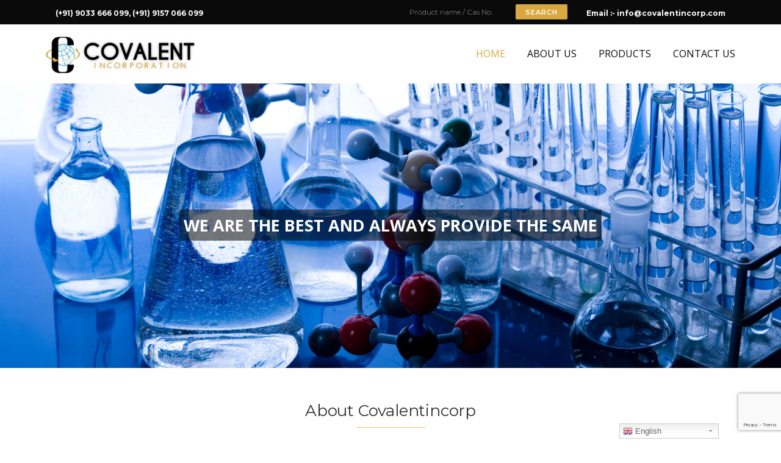

--- FILE ---
content_type: text/html; charset=UTF-8
request_url: https://covalentincorp.com/?replytocom=197
body_size: 18159
content:
<!DOCTYPE html>
<html lang="en-US">
<head>
	<meta charset="UTF-8">
	<meta name="viewport" content="width=device-width, initial-scale=1">
	<link rel="profile" href="https://gmpg.org/xfn/11">
	<link rel="pingback" href="https://covalentincorp.com/xmlrpc.php">
	<title>Covalentincorp Incorporation</title>
<meta name='robots' content='max-image-preview:large, noindex, follow' />
<link rel='dns-prefetch' href='//maxcdn.bootstrapcdn.com' />
<link rel='dns-prefetch' href='//fonts.googleapis.com' />
<link rel="alternate" type="application/rss+xml" title="Covalentincorp Incorporation &raquo; Feed" href="https://covalentincorp.com/feed/" />
<script type="text/javascript">
window._wpemojiSettings = {"baseUrl":"https:\/\/s.w.org\/images\/core\/emoji\/14.0.0\/72x72\/","ext":".png","svgUrl":"https:\/\/s.w.org\/images\/core\/emoji\/14.0.0\/svg\/","svgExt":".svg","source":{"concatemoji":"https:\/\/covalentincorp.com\/wp-includes\/js\/wp-emoji-release.min.js?ver=6.1.9"}};
/*! This file is auto-generated */
!function(e,a,t){var n,r,o,i=a.createElement("canvas"),p=i.getContext&&i.getContext("2d");function s(e,t){var a=String.fromCharCode,e=(p.clearRect(0,0,i.width,i.height),p.fillText(a.apply(this,e),0,0),i.toDataURL());return p.clearRect(0,0,i.width,i.height),p.fillText(a.apply(this,t),0,0),e===i.toDataURL()}function c(e){var t=a.createElement("script");t.src=e,t.defer=t.type="text/javascript",a.getElementsByTagName("head")[0].appendChild(t)}for(o=Array("flag","emoji"),t.supports={everything:!0,everythingExceptFlag:!0},r=0;r<o.length;r++)t.supports[o[r]]=function(e){if(p&&p.fillText)switch(p.textBaseline="top",p.font="600 32px Arial",e){case"flag":return s([127987,65039,8205,9895,65039],[127987,65039,8203,9895,65039])?!1:!s([55356,56826,55356,56819],[55356,56826,8203,55356,56819])&&!s([55356,57332,56128,56423,56128,56418,56128,56421,56128,56430,56128,56423,56128,56447],[55356,57332,8203,56128,56423,8203,56128,56418,8203,56128,56421,8203,56128,56430,8203,56128,56423,8203,56128,56447]);case"emoji":return!s([129777,127995,8205,129778,127999],[129777,127995,8203,129778,127999])}return!1}(o[r]),t.supports.everything=t.supports.everything&&t.supports[o[r]],"flag"!==o[r]&&(t.supports.everythingExceptFlag=t.supports.everythingExceptFlag&&t.supports[o[r]]);t.supports.everythingExceptFlag=t.supports.everythingExceptFlag&&!t.supports.flag,t.DOMReady=!1,t.readyCallback=function(){t.DOMReady=!0},t.supports.everything||(n=function(){t.readyCallback()},a.addEventListener?(a.addEventListener("DOMContentLoaded",n,!1),e.addEventListener("load",n,!1)):(e.attachEvent("onload",n),a.attachEvent("onreadystatechange",function(){"complete"===a.readyState&&t.readyCallback()})),(e=t.source||{}).concatemoji?c(e.concatemoji):e.wpemoji&&e.twemoji&&(c(e.twemoji),c(e.wpemoji)))}(window,document,window._wpemojiSettings);
</script>
<style type="text/css">
img.wp-smiley,
img.emoji {
	display: inline !important;
	border: none !important;
	box-shadow: none !important;
	height: 1em !important;
	width: 1em !important;
	margin: 0 0.07em !important;
	vertical-align: -0.1em !important;
	background: none !important;
	padding: 0 !important;
}
</style>
	<link rel='stylesheet' id='gtranslate-style-css' href='https://covalentincorp.com/wp-content/plugins/gtranslate/gtranslate-style24.css?ver=6.1.9' type='text/css' media='all' />
<link rel='stylesheet' id='js_composer_front-css' href='https://covalentincorp.com/wp-content/plugins/js_composer/assets/css/js_composer.min.css?ver=6.10.0' type='text/css' media='all' />
<link rel='stylesheet' id='wp-block-library-css' href='https://covalentincorp.com/wp-includes/css/dist/block-library/style.min.css?ver=6.1.9' type='text/css' media='all' />
<style id='wp-block-library-theme-inline-css' type='text/css'>
.wp-block-audio figcaption{color:#555;font-size:13px;text-align:center}.is-dark-theme .wp-block-audio figcaption{color:hsla(0,0%,100%,.65)}.wp-block-audio{margin:0 0 1em}.wp-block-code{border:1px solid #ccc;border-radius:4px;font-family:Menlo,Consolas,monaco,monospace;padding:.8em 1em}.wp-block-embed figcaption{color:#555;font-size:13px;text-align:center}.is-dark-theme .wp-block-embed figcaption{color:hsla(0,0%,100%,.65)}.wp-block-embed{margin:0 0 1em}.blocks-gallery-caption{color:#555;font-size:13px;text-align:center}.is-dark-theme .blocks-gallery-caption{color:hsla(0,0%,100%,.65)}.wp-block-image figcaption{color:#555;font-size:13px;text-align:center}.is-dark-theme .wp-block-image figcaption{color:hsla(0,0%,100%,.65)}.wp-block-image{margin:0 0 1em}.wp-block-pullquote{border-top:4px solid;border-bottom:4px solid;margin-bottom:1.75em;color:currentColor}.wp-block-pullquote__citation,.wp-block-pullquote cite,.wp-block-pullquote footer{color:currentColor;text-transform:uppercase;font-size:.8125em;font-style:normal}.wp-block-quote{border-left:.25em solid;margin:0 0 1.75em;padding-left:1em}.wp-block-quote cite,.wp-block-quote footer{color:currentColor;font-size:.8125em;position:relative;font-style:normal}.wp-block-quote.has-text-align-right{border-left:none;border-right:.25em solid;padding-left:0;padding-right:1em}.wp-block-quote.has-text-align-center{border:none;padding-left:0}.wp-block-quote.is-large,.wp-block-quote.is-style-large,.wp-block-quote.is-style-plain{border:none}.wp-block-search .wp-block-search__label{font-weight:700}.wp-block-search__button{border:1px solid #ccc;padding:.375em .625em}:where(.wp-block-group.has-background){padding:1.25em 2.375em}.wp-block-separator.has-css-opacity{opacity:.4}.wp-block-separator{border:none;border-bottom:2px solid;margin-left:auto;margin-right:auto}.wp-block-separator.has-alpha-channel-opacity{opacity:1}.wp-block-separator:not(.is-style-wide):not(.is-style-dots){width:100px}.wp-block-separator.has-background:not(.is-style-dots){border-bottom:none;height:1px}.wp-block-separator.has-background:not(.is-style-wide):not(.is-style-dots){height:2px}.wp-block-table{margin:"0 0 1em 0"}.wp-block-table thead{border-bottom:3px solid}.wp-block-table tfoot{border-top:3px solid}.wp-block-table td,.wp-block-table th{word-break:normal}.wp-block-table figcaption{color:#555;font-size:13px;text-align:center}.is-dark-theme .wp-block-table figcaption{color:hsla(0,0%,100%,.65)}.wp-block-video figcaption{color:#555;font-size:13px;text-align:center}.is-dark-theme .wp-block-video figcaption{color:hsla(0,0%,100%,.65)}.wp-block-video{margin:0 0 1em}.wp-block-template-part.has-background{padding:1.25em 2.375em;margin-top:0;margin-bottom:0}
</style>
<link rel='stylesheet' id='classic-theme-styles-css' href='https://covalentincorp.com/wp-includes/css/classic-themes.min.css?ver=1' type='text/css' media='all' />
<style id='global-styles-inline-css' type='text/css'>
body{--wp--preset--color--black: #000000;--wp--preset--color--cyan-bluish-gray: #abb8c3;--wp--preset--color--white: #ffffff;--wp--preset--color--pale-pink: #f78da7;--wp--preset--color--vivid-red: #cf2e2e;--wp--preset--color--luminous-vivid-orange: #ff6900;--wp--preset--color--luminous-vivid-amber: #fcb900;--wp--preset--color--light-green-cyan: #7bdcb5;--wp--preset--color--vivid-green-cyan: #00d084;--wp--preset--color--pale-cyan-blue: #8ed1fc;--wp--preset--color--vivid-cyan-blue: #0693e3;--wp--preset--color--vivid-purple: #9b51e0;--wp--preset--gradient--vivid-cyan-blue-to-vivid-purple: linear-gradient(135deg,rgba(6,147,227,1) 0%,rgb(155,81,224) 100%);--wp--preset--gradient--light-green-cyan-to-vivid-green-cyan: linear-gradient(135deg,rgb(122,220,180) 0%,rgb(0,208,130) 100%);--wp--preset--gradient--luminous-vivid-amber-to-luminous-vivid-orange: linear-gradient(135deg,rgba(252,185,0,1) 0%,rgba(255,105,0,1) 100%);--wp--preset--gradient--luminous-vivid-orange-to-vivid-red: linear-gradient(135deg,rgba(255,105,0,1) 0%,rgb(207,46,46) 100%);--wp--preset--gradient--very-light-gray-to-cyan-bluish-gray: linear-gradient(135deg,rgb(238,238,238) 0%,rgb(169,184,195) 100%);--wp--preset--gradient--cool-to-warm-spectrum: linear-gradient(135deg,rgb(74,234,220) 0%,rgb(151,120,209) 20%,rgb(207,42,186) 40%,rgb(238,44,130) 60%,rgb(251,105,98) 80%,rgb(254,248,76) 100%);--wp--preset--gradient--blush-light-purple: linear-gradient(135deg,rgb(255,206,236) 0%,rgb(152,150,240) 100%);--wp--preset--gradient--blush-bordeaux: linear-gradient(135deg,rgb(254,205,165) 0%,rgb(254,45,45) 50%,rgb(107,0,62) 100%);--wp--preset--gradient--luminous-dusk: linear-gradient(135deg,rgb(255,203,112) 0%,rgb(199,81,192) 50%,rgb(65,88,208) 100%);--wp--preset--gradient--pale-ocean: linear-gradient(135deg,rgb(255,245,203) 0%,rgb(182,227,212) 50%,rgb(51,167,181) 100%);--wp--preset--gradient--electric-grass: linear-gradient(135deg,rgb(202,248,128) 0%,rgb(113,206,126) 100%);--wp--preset--gradient--midnight: linear-gradient(135deg,rgb(2,3,129) 0%,rgb(40,116,252) 100%);--wp--preset--duotone--dark-grayscale: url('#wp-duotone-dark-grayscale');--wp--preset--duotone--grayscale: url('#wp-duotone-grayscale');--wp--preset--duotone--purple-yellow: url('#wp-duotone-purple-yellow');--wp--preset--duotone--blue-red: url('#wp-duotone-blue-red');--wp--preset--duotone--midnight: url('#wp-duotone-midnight');--wp--preset--duotone--magenta-yellow: url('#wp-duotone-magenta-yellow');--wp--preset--duotone--purple-green: url('#wp-duotone-purple-green');--wp--preset--duotone--blue-orange: url('#wp-duotone-blue-orange');--wp--preset--font-size--small: 13px;--wp--preset--font-size--medium: 20px;--wp--preset--font-size--large: 36px;--wp--preset--font-size--x-large: 42px;--wp--preset--spacing--20: 0.44rem;--wp--preset--spacing--30: 0.67rem;--wp--preset--spacing--40: 1rem;--wp--preset--spacing--50: 1.5rem;--wp--preset--spacing--60: 2.25rem;--wp--preset--spacing--70: 3.38rem;--wp--preset--spacing--80: 5.06rem;}:where(.is-layout-flex){gap: 0.5em;}body .is-layout-flow > .alignleft{float: left;margin-inline-start: 0;margin-inline-end: 2em;}body .is-layout-flow > .alignright{float: right;margin-inline-start: 2em;margin-inline-end: 0;}body .is-layout-flow > .aligncenter{margin-left: auto !important;margin-right: auto !important;}body .is-layout-constrained > .alignleft{float: left;margin-inline-start: 0;margin-inline-end: 2em;}body .is-layout-constrained > .alignright{float: right;margin-inline-start: 2em;margin-inline-end: 0;}body .is-layout-constrained > .aligncenter{margin-left: auto !important;margin-right: auto !important;}body .is-layout-constrained > :where(:not(.alignleft):not(.alignright):not(.alignfull)){max-width: var(--wp--style--global--content-size);margin-left: auto !important;margin-right: auto !important;}body .is-layout-constrained > .alignwide{max-width: var(--wp--style--global--wide-size);}body .is-layout-flex{display: flex;}body .is-layout-flex{flex-wrap: wrap;align-items: center;}body .is-layout-flex > *{margin: 0;}:where(.wp-block-columns.is-layout-flex){gap: 2em;}.has-black-color{color: var(--wp--preset--color--black) !important;}.has-cyan-bluish-gray-color{color: var(--wp--preset--color--cyan-bluish-gray) !important;}.has-white-color{color: var(--wp--preset--color--white) !important;}.has-pale-pink-color{color: var(--wp--preset--color--pale-pink) !important;}.has-vivid-red-color{color: var(--wp--preset--color--vivid-red) !important;}.has-luminous-vivid-orange-color{color: var(--wp--preset--color--luminous-vivid-orange) !important;}.has-luminous-vivid-amber-color{color: var(--wp--preset--color--luminous-vivid-amber) !important;}.has-light-green-cyan-color{color: var(--wp--preset--color--light-green-cyan) !important;}.has-vivid-green-cyan-color{color: var(--wp--preset--color--vivid-green-cyan) !important;}.has-pale-cyan-blue-color{color: var(--wp--preset--color--pale-cyan-blue) !important;}.has-vivid-cyan-blue-color{color: var(--wp--preset--color--vivid-cyan-blue) !important;}.has-vivid-purple-color{color: var(--wp--preset--color--vivid-purple) !important;}.has-black-background-color{background-color: var(--wp--preset--color--black) !important;}.has-cyan-bluish-gray-background-color{background-color: var(--wp--preset--color--cyan-bluish-gray) !important;}.has-white-background-color{background-color: var(--wp--preset--color--white) !important;}.has-pale-pink-background-color{background-color: var(--wp--preset--color--pale-pink) !important;}.has-vivid-red-background-color{background-color: var(--wp--preset--color--vivid-red) !important;}.has-luminous-vivid-orange-background-color{background-color: var(--wp--preset--color--luminous-vivid-orange) !important;}.has-luminous-vivid-amber-background-color{background-color: var(--wp--preset--color--luminous-vivid-amber) !important;}.has-light-green-cyan-background-color{background-color: var(--wp--preset--color--light-green-cyan) !important;}.has-vivid-green-cyan-background-color{background-color: var(--wp--preset--color--vivid-green-cyan) !important;}.has-pale-cyan-blue-background-color{background-color: var(--wp--preset--color--pale-cyan-blue) !important;}.has-vivid-cyan-blue-background-color{background-color: var(--wp--preset--color--vivid-cyan-blue) !important;}.has-vivid-purple-background-color{background-color: var(--wp--preset--color--vivid-purple) !important;}.has-black-border-color{border-color: var(--wp--preset--color--black) !important;}.has-cyan-bluish-gray-border-color{border-color: var(--wp--preset--color--cyan-bluish-gray) !important;}.has-white-border-color{border-color: var(--wp--preset--color--white) !important;}.has-pale-pink-border-color{border-color: var(--wp--preset--color--pale-pink) !important;}.has-vivid-red-border-color{border-color: var(--wp--preset--color--vivid-red) !important;}.has-luminous-vivid-orange-border-color{border-color: var(--wp--preset--color--luminous-vivid-orange) !important;}.has-luminous-vivid-amber-border-color{border-color: var(--wp--preset--color--luminous-vivid-amber) !important;}.has-light-green-cyan-border-color{border-color: var(--wp--preset--color--light-green-cyan) !important;}.has-vivid-green-cyan-border-color{border-color: var(--wp--preset--color--vivid-green-cyan) !important;}.has-pale-cyan-blue-border-color{border-color: var(--wp--preset--color--pale-cyan-blue) !important;}.has-vivid-cyan-blue-border-color{border-color: var(--wp--preset--color--vivid-cyan-blue) !important;}.has-vivid-purple-border-color{border-color: var(--wp--preset--color--vivid-purple) !important;}.has-vivid-cyan-blue-to-vivid-purple-gradient-background{background: var(--wp--preset--gradient--vivid-cyan-blue-to-vivid-purple) !important;}.has-light-green-cyan-to-vivid-green-cyan-gradient-background{background: var(--wp--preset--gradient--light-green-cyan-to-vivid-green-cyan) !important;}.has-luminous-vivid-amber-to-luminous-vivid-orange-gradient-background{background: var(--wp--preset--gradient--luminous-vivid-amber-to-luminous-vivid-orange) !important;}.has-luminous-vivid-orange-to-vivid-red-gradient-background{background: var(--wp--preset--gradient--luminous-vivid-orange-to-vivid-red) !important;}.has-very-light-gray-to-cyan-bluish-gray-gradient-background{background: var(--wp--preset--gradient--very-light-gray-to-cyan-bluish-gray) !important;}.has-cool-to-warm-spectrum-gradient-background{background: var(--wp--preset--gradient--cool-to-warm-spectrum) !important;}.has-blush-light-purple-gradient-background{background: var(--wp--preset--gradient--blush-light-purple) !important;}.has-blush-bordeaux-gradient-background{background: var(--wp--preset--gradient--blush-bordeaux) !important;}.has-luminous-dusk-gradient-background{background: var(--wp--preset--gradient--luminous-dusk) !important;}.has-pale-ocean-gradient-background{background: var(--wp--preset--gradient--pale-ocean) !important;}.has-electric-grass-gradient-background{background: var(--wp--preset--gradient--electric-grass) !important;}.has-midnight-gradient-background{background: var(--wp--preset--gradient--midnight) !important;}.has-small-font-size{font-size: var(--wp--preset--font-size--small) !important;}.has-medium-font-size{font-size: var(--wp--preset--font-size--medium) !important;}.has-large-font-size{font-size: var(--wp--preset--font-size--large) !important;}.has-x-large-font-size{font-size: var(--wp--preset--font-size--x-large) !important;}
.wp-block-navigation a:where(:not(.wp-element-button)){color: inherit;}
:where(.wp-block-columns.is-layout-flex){gap: 2em;}
.wp-block-pullquote{font-size: 1.5em;line-height: 1.6;}
</style>
<link rel='stylesheet' id='contact-form-7-css' href='https://covalentincorp.com/wp-content/plugins/contact-form-7/includes/css/styles.css?ver=5.7.4' type='text/css' media='all' />
<link rel='stylesheet' id='rs-plugin-settings-css' href='https://covalentincorp.com/wp-content/plugins/revslider/public/assets/css/settings.css?ver=5.4.8.2' type='text/css' media='all' />
<style id='rs-plugin-settings-inline-css' type='text/css'>
#rs-demo-id {}
</style>
<link rel='stylesheet' id='ivory-search-styles-css' href='https://covalentincorp.com/wp-content/plugins/add-search-to-menu/public/css/ivory-search.min.css?ver=5.5' type='text/css' media='all' />
<link rel='stylesheet' id='wpcharming-style-css' href='https://covalentincorp.com/wp-content/themes/construction/construction/style.css?ver=6.1.9' type='text/css' media='all' />
<link rel='stylesheet' id='wpcharming-fontawesome-css' href='//maxcdn.bootstrapcdn.com/font-awesome/4.4.0/css/font-awesome.min.css?ver=4.2.0' type='text/css' media='all' />
<link rel='stylesheet' id='redux-google-fonts-wpc_options-css' href='https://fonts.googleapis.com/css?family=Open+Sans%3A300%2C400%2C600%2C700%2C800%2C300italic%2C400italic%2C600italic%2C700italic%2C800italic%7CMontserrat%3A100%2C200%2C300%2C400%2C500%2C600%2C700%2C800%2C900%2C100italic%2C200italic%2C300italic%2C400italic%2C500italic%2C600italic%2C700italic%2C800italic%2C900italic&#038;subset=latin&#038;ver=1639988387' type='text/css' media='all' />
<script type='text/javascript' id='jquery-core-js-extra'>
/* <![CDATA[ */
var header_fixed_setting = {"fixed_header":"1"};
/* ]]> */
</script>
<script type='text/javascript' src='https://covalentincorp.com/wp-includes/js/jquery/jquery.min.js?ver=3.6.1' id='jquery-core-js'></script>
<script type='text/javascript' src='https://covalentincorp.com/wp-includes/js/jquery/jquery-migrate.min.js?ver=3.3.2' id='jquery-migrate-js'></script>
<script type='text/javascript' src='https://covalentincorp.com/wp-content/plugins/revslider/public/assets/js/jquery.themepunch.tools.min.js?ver=5.4.8.2' id='tp-tools-js'></script>
<script type='text/javascript' src='https://covalentincorp.com/wp-content/plugins/revslider/public/assets/js/jquery.themepunch.revolution.min.js?ver=5.4.8.2' id='revmin-js'></script>
<script type='text/javascript' src='https://covalentincorp.com/wp-content/themes/construction/construction/assets/js/modernizr.min.js?ver=2.6.2' id='wpcharming-modernizr-js'></script>
<script type='text/javascript' src='https://covalentincorp.com/wp-content/themes/construction/construction/assets/js/libs.js?ver=6.1.9' id='wpcharming-libs-js'></script>
<link rel="https://api.w.org/" href="https://covalentincorp.com/wp-json/" /><link rel="alternate" type="application/json" href="https://covalentincorp.com/wp-json/wp/v2/pages/6" /><link rel="EditURI" type="application/rsd+xml" title="RSD" href="https://covalentincorp.com/xmlrpc.php?rsd" />
<link rel="wlwmanifest" type="application/wlwmanifest+xml" href="https://covalentincorp.com/wp-includes/wlwmanifest.xml" />
<meta name="generator" content="WordPress 6.1.9" />
<link rel="canonical" href="https://covalentincorp.com/" />
<link rel='shortlink' href='https://covalentincorp.com/' />
<link rel="alternate" type="application/json+oembed" href="https://covalentincorp.com/wp-json/oembed/1.0/embed?url=https%3A%2F%2Fcovalentincorp.com%2F" />
<link rel="alternate" type="text/xml+oembed" href="https://covalentincorp.com/wp-json/oembed/1.0/embed?url=https%3A%2F%2Fcovalentincorp.com%2F&#038;format=xml" />
<!--[if lt IE 9]><script src="https://covalentincorp.com/wp-content/themes/construction/construction/assets/js/html5.min.js"></script><![endif]-->
	<link rel="shortcut icon" href="https://covalentincorp.com/wp-content/uploads/FAV.jpg">
<style id="theme_option_custom_css" type="text/css">
.site-branding { WIDTH:250PX; } .header-topbar .site-header .site-branding { margin-top:-15px!important; } .site-topbar { height: 40px; } .shadow { box-shadow: 6px 8px 10px 1px #484747; } .site-footer .footer-columns .footer-column .widget .widget-title { font-size:18px!important; color: #d9a841; } .site-footer .widget { font-size: 14px!important; } .site-footer { color:#ffffff!important; } .page-title-wrap h1 { font-weight: 400!important; text-transform: capitalize!important; font-size:30px; } .page-title-wrap { padding: 20px 0px; } .site-topbar .search-form .search-field { font-size:13px!important; } input[type="submit"] { padding: 8px 16px 6px 16px!important; font-size:11px; } @media (min-width:600px) { .site-topbar .search-form { margin-top: -7px; } .search { margin-top:-8px; } } @media (max-width:500px) { .search-form , .topbar-right { display:none; } .search-form { background:#ffffff; } .is-menu-wrapper .is-menu { margin-top: 5px; margin-right: 9px; } #search-form { background: rgb(255, 255, 255); padding: 15px; } } mark { background-color: #d9a841!important; text-decoration: none; } input[type="search"] { border: 0px solid #e9e9e9; -webkit-appearance: none; padding: 4px 15.38462px; } @media (max-width:1024px){ .mobile-scroll { overflow-x:auto; } }
</style>
<meta name="generator" content="Powered by WPBakery Page Builder - drag and drop page builder for WordPress."/>
<meta name="generator" content="Powered by Slider Revolution 5.4.8.2 - responsive, Mobile-Friendly Slider Plugin for WordPress with comfortable drag and drop interface." />
<script type="text/javascript">function setREVStartSize(e){									
						try{ e.c=jQuery(e.c);var i=jQuery(window).width(),t=9999,r=0,n=0,l=0,f=0,s=0,h=0;
							if(e.responsiveLevels&&(jQuery.each(e.responsiveLevels,function(e,f){f>i&&(t=r=f,l=e),i>f&&f>r&&(r=f,n=e)}),t>r&&(l=n)),f=e.gridheight[l]||e.gridheight[0]||e.gridheight,s=e.gridwidth[l]||e.gridwidth[0]||e.gridwidth,h=i/s,h=h>1?1:h,f=Math.round(h*f),"fullscreen"==e.sliderLayout){var u=(e.c.width(),jQuery(window).height());if(void 0!=e.fullScreenOffsetContainer){var c=e.fullScreenOffsetContainer.split(",");if (c) jQuery.each(c,function(e,i){u=jQuery(i).length>0?u-jQuery(i).outerHeight(!0):u}),e.fullScreenOffset.split("%").length>1&&void 0!=e.fullScreenOffset&&e.fullScreenOffset.length>0?u-=jQuery(window).height()*parseInt(e.fullScreenOffset,0)/100:void 0!=e.fullScreenOffset&&e.fullScreenOffset.length>0&&(u-=parseInt(e.fullScreenOffset,0))}f=u}else void 0!=e.minHeight&&f<e.minHeight&&(f=e.minHeight);e.c.closest(".rev_slider_wrapper").css({height:f})					
						}catch(d){console.log("Failure at Presize of Slider:"+d)}						
					};</script>
<style type="text/css" title="dynamic-css" class="options-output">.site-header .site-branding{margin-top:-15px;margin-right:0;margin-bottom:0;margin-left:0;}.site-topbar{background-color:#0a0a0a;}.site-topbar{color:#ffffff;}.site-topbar .widget a{color:#ffffff;}.site-topbar .widget a:hover{color:#b08937;}.site-topbar .primary-color{color:#ffffff;}.site-topbar, .site-topbar .topbar-left .topbar-widget,
                                                               .site-topbar .topbar-left .topbar-widget:first-child,.site-topbar .topbar-right .topbar-widget,
                                                               .site-topbar .topbar-right .topbar-widget:first-child,.site-topbar .search-form .search-field{border-color:transparent;}.wpc-menu a{font-family:"Open Sans";text-transform:uppercase;font-weight:400;font-style:normal;color:#0a0a0a;font-size:16px;}.page-title-wrap{background-color:#f8f9f9;background-repeat:no-repeat;background-size:cover;background-attachment:inherit;background-position:left top;background-image:url('https://covalentincorp.com/wp-content/uploads/pagetitle-bg.jpg');}a, .primary-color, .wpc-menu a:hover, .wpc-menu > li.current-menu-item > a, .wpc-menu > li.current-menu-ancestor > a,
                                                       .entry-footer .post-categories li a:hover, .entry-footer .post-tags li a:hover,
                                                       .heading-404, .grid-item .grid-title a:hover, .widget a:hover, .widget #calendar_wrap a, .widget_recent_comments a,
                                                       #secondary .widget.widget_nav_menu ul li a:hover, #secondary .widget.widget_nav_menu ul li li a:hover, #secondary .widget.widget_nav_menu ul li li li a:hover,
                                                       #secondary .widget.widget_nav_menu ul li.current-menu-item a, .woocommerce ul.products li.product .price, .woocommerce .star-rating,
                                                       .iconbox-wrapper .iconbox-icon .primary, .iconbox-wrapper .iconbox-image .primary, .iconbox-wrapper a:hover,
                                                       .breadcrumbs a:hover, #comments .comment .comment-wrapper .comment-meta .comment-time:hover, #comments .comment .comment-wrapper .comment-meta .comment-reply-link:hover, #comments .comment .comment-wrapper .comment-meta .comment-edit-link:hover,
                                                       .nav-toggle-active i, .header-transparent .header-right-wrap .extract-element .phone-text, .site-header .header-right-wrap .extract-element .phone-text,
                                                       .wpb_wrapper .wpc-projects-light .esg-navigationbutton:hover, .wpb_wrapper .wpc-projects-light .esg-filterbutton:hover,.wpb_wrapper .wpc-projects-light .esg-sortbutton:hover,.wpb_wrapper .wpc-projects-light .esg-sortbutton-order:hover,.wpb_wrapper .wpc-projects-light .esg-cartbutton-order:hover,.wpb_wrapper .wpc-projects-light .esg-filterbutton.selected,
                                                       .wpb_wrapper .wpc-projects-dark .esg-navigationbutton:hover, .wpb_wrapper .wpc-projects-dark .esg-filterbutton:hover, .wpb_wrapper .wpc-projects-dark .esg-sortbutton:hover,.wpb_wrapper .wpc-projects-dark .esg-sortbutton-order:hover,.wpb_wrapper .wpc-projects-dark .esg-cartbutton-order:hover, .wpb_wrapper .wpc-projects-dark .esg-filterbutton.selected{color:#d9a841;}input[type="reset"], input[type="submit"], input[type="submit"], .wpc-menu ul li a:hover,
                                                       .wpc-menu ul li.current-menu-item > a, .loop-pagination a:hover, .loop-pagination span:hover,
                                                       .loop-pagination a.current, .loop-pagination span.current, .footer-social, .tagcloud a:hover, woocommerce #respond input#submit.alt, .woocommerce a.button.alt, .woocommerce button.button.alt, .woocommerce input.button.alt,
                                                       .woocommerce #respond input#submit.alt:hover, .woocommerce #respond input#submit.alt:focus, .woocommerce #respond input#submit.alt:active, .woocommerce a.button.alt:hover, .woocommerce a.button.alt:focus, .woocommerce a.button.alt:active, .woocommerce button.button.alt:hover, .woocommerce button.button.alt:focus, .woocommerce button.button.alt:active, .woocommerce input.button.alt:hover, .woocommerce input.button.alt:focus, .woocommerce input.button.alt:active,
                                                       .woocommerce span.onsale, .entry-content .wpb_content_element .wpb_tour_tabs_wrapper .wpb_tabs_nav li.ui-tabs-active a, .entry-content .wpb_content_element .wpb_accordion_header li.ui-tabs-active a,
                                                       .entry-content .wpb_content_element .wpb_accordion_wrapper .wpb_accordion_header.ui-state-active a,
                                                       .btn, .btn:hover, .btn-primary, .custom-heading .heading-line, .custom-heading .heading-line.primary,
                                                       .wpb_wrapper .eg-wpc_projects-element-1{background-color:#d9a841;}textarea:focus, input[type="date"]:focus, input[type="datetime"]:focus, input[type="datetime-local"]:focus, input[type="email"]:focus, input[type="month"]:focus, input[type="number"]:focus, input[type="password"]:focus, input[type="search"]:focus, input[type="tel"]:focus, input[type="text"]:focus, input[type="time"]:focus, input[type="url"]:focus, input[type="week"]:focus,
                                                       .entry-content blockquote, .woocommerce ul.products li.product a img:hover, .woocommerce div.product div.images img:hover{border-color:#d9a841;}#secondary .widget.widget_nav_menu ul li.current-menu-item a:before{border-left-color:#d9a841;}.secondary-color, .iconbox-wrapper .iconbox-icon .secondary, .iconbox-wrapper .iconbox-image .secondary{color:#53afd6;}.btn-secondary, .custom-heading .heading-line.secondary{background-color:#53afd6;}.hentry.sticky, .entry-content blockquote, .entry-meta .sticky-label,
                                .entry-author, #comments .comment .comment-wrapper, .page-title-wrap, .widget_wpc_posts ul li,
                                .inverted-column > .wpb_wrapper, .inverted-row, div.wpcf7-response-output{background-color:#f8f9f9;}hr, abbr, acronym, dfn, table, table > thead > tr > th, table > tbody > tr > th, table > tfoot > tr > th, table > thead > tr > td, table > tbody > tr > td, table > tfoot > tr > td,
                                fieldset, select, textarea, input[type="date"], input[type="datetime"], input[type="datetime-local"], input[type="email"], input[type="month"], input[type="number"], input[type="password"], input[type="search"], input[type="tel"], input[type="text"], input[type="time"], input[type="url"], input[type="week"],
                                .left-sidebar .content-area, .left-sidebar .sidebar, .right-sidebar .content-area, .right-sidebar .sidebar,
                                .site-header, .wpc-menu.wpc-menu-mobile, .wpc-menu.wpc-menu-mobile li, .blog .hentry, .archive .hentry, .search .hentry,
                                .page-header .page-title, .archive-title, .client-logo img, #comments .comment-list .pingback, .page-title-wrap, .page-header-wrap,
                                .portfolio-prev i, .portfolio-next i, #secondary .widget.widget_nav_menu ul li.current-menu-item a, .icon-button,
                                .woocommerce nav.woocommerce-pagination ul, .woocommerce nav.woocommerce-pagination ul li,woocommerce div.product .woocommerce-tabs ul.tabs:before, .woocommerce #content div.product .woocommerce-tabs ul.tabs:before, .woocommerce-page div.product .woocommerce-tabs ul.tabs:before, .woocommerce-page #content div.product .woocommerce-tabs ul.tabs:before,
                                .woocommerce div.product .woocommerce-tabs ul.tabs li:after, .woocommerce div.product .woocommerce-tabs ul.tabs li:before,
                                .woocommerce table.cart td.actions .coupon .input-text, .woocommerce #content table.cart td.actions .coupon .input-text, .woocommerce-page table.cart td.actions .coupon .input-text, .woocommerce-page #content table.cart td.actions .coupon .input-text,
                                .woocommerce form.checkout_coupon, .woocommerce form.login, .woocommerce form.register,.shop-elements i, .testimonial .testimonial-content, .breadcrumbs,
                                .woocommerce-cart .cart-collaterals .cart_totals table td, .woocommerce-cart .cart-collaterals .cart_totals table th,.carousel-prev, .carousel-next,.recent-news-meta,
                                .woocommerce ul.products li.product a img, .woocommerce div.product div.images img{border-color:#e9e9e9;}.site{background-color:#ffffff;}.layout-boxed{background-color:#0a0a0a;}body{font-family:"Open Sans";text-align:justify;color:#0a0a0a;font-size:14px;}h1,h2,h3,h4,h5,h6, .font-heading{font-family:Montserrat;font-weight:normal;color:#333333;}</style><style type="text/css" data-type="vc_custom-css">.comments-area{
    display:none;
}</style><style type="text/css" data-type="vc_shortcodes-custom-css">.vc_custom_1576665615627{margin-top: -30px !important;}.vc_custom_1576665615627{margin-top: -30px !important;}.vc_custom_1652604744544{border-top-width: 1px !important;border-right-width: 1px !important;border-bottom-width: 1px !important;border-left-width: 1px !important;border-left-color: #bcbcbc !important;border-right-color: #bcbcbc !important;border-top-color: #bcbcbc !important;border-bottom-color: #bcbcbc !important;border-radius: 10px !important;}.vc_custom_1652604177791{margin-top: -30px !important;}.vc_custom_1652604749656{border-top-width: 1px !important;border-right-width: 1px !important;border-bottom-width: 1px !important;border-left-width: 1px !important;border-left-color: #bcbcbc !important;border-right-color: #bcbcbc !important;border-top-color: #bcbcbc !important;border-bottom-color: #bcbcbc !important;border-radius: 10px !important;}.vc_custom_1652604332183{margin-top: -30px !important;}.vc_custom_1652604733375{border-top-width: 1px !important;border-right-width: 1px !important;border-bottom-width: 1px !important;border-left-width: 1px !important;border-left-color: #bcbcbc !important;border-right-color: #bcbcbc !important;border-top-color: #bcbcbc !important;border-bottom-color: #bcbcbc !important;border-radius: 10px !important;}.vc_custom_1652604449368{margin-top: -30px !important;}.vc_custom_1652604738262{border-top-width: 1px !important;border-right-width: 1px !important;border-bottom-width: 1px !important;border-left-width: 1px !important;border-left-color: #bcbcbc !important;border-right-color: #bcbcbc !important;border-top-color: #bcbcbc !important;border-bottom-color: #bcbcbc !important;border-radius: 10px !important;}.vc_custom_1652604524424{margin-top: -30px !important;}.vc_custom_1652604727683{border-top-width: 1px !important;border-right-width: 1px !important;border-bottom-width: 1px !important;border-left-width: 1px !important;border-left-color: #bcbcbc !important;border-right-color: #bcbcbc !important;border-top-color: #bcbcbc !important;border-bottom-color: #bcbcbc !important;border-radius: 10px !important;}.vc_custom_1652604703518{margin-top: -30px !important;}.vc_custom_1652605277295{border-top-width: 1px !important;border-right-width: 1px !important;border-bottom-width: 1px !important;border-left-width: 1px !important;border-left-color: #bcbcbc !important;border-right-color: #bcbcbc !important;border-top-color: #bcbcbc !important;border-bottom-color: #bcbcbc !important;border-radius: 10px !important;}.vc_custom_1578293023998{margin-top: -30px !important;}.vc_custom_1652604717626{border-top-width: 1px !important;border-right-width: 1px !important;border-bottom-width: 1px !important;border-left-width: 1px !important;border-left-color: #bcbcbc !important;border-right-color: #bcbcbc !important;border-top-color: #bcbcbc !important;border-bottom-color: #bcbcbc !important;border-radius: 10px !important;}.vc_custom_1578293042158{margin-top: -30px !important;}.vc_custom_1576665615627{margin-top: -30px !important;}.vc_custom_1576667231207{border-top-width: 1px !important;border-right-width: 1px !important;border-bottom-width: 1px !important;border-left-width: 1px !important;padding-top: 20px !important;padding-right: 10px !important;padding-bottom: 20px !important;padding-left: 10px !important;border-left-color: #000000 !important;border-left-style: dashed !important;border-right-color: #000000 !important;border-right-style: dashed !important;border-top-color: #000000 !important;border-top-style: dashed !important;border-bottom-color: #000000 !important;border-bottom-style: dashed !important;border-radius: 5px !important;}.vc_custom_1576667236345{border-top-width: 1px !important;border-right-width: 1px !important;border-bottom-width: 1px !important;border-left-width: 1px !important;padding-top: 20px !important;padding-right: 10px !important;padding-bottom: 20px !important;padding-left: 10px !important;border-left-color: #0a0a0a !important;border-left-style: dashed !important;border-right-color: #0a0a0a !important;border-right-style: dashed !important;border-top-color: #0a0a0a !important;border-top-style: dashed !important;border-bottom-color: #0a0a0a !important;border-bottom-style: dashed !important;border-radius: 5px !important;}.vc_custom_1576667240182{border-top-width: 1px !important;border-right-width: 1px !important;border-bottom-width: 1px !important;border-left-width: 1px !important;padding-top: 20px !important;padding-right: 10px !important;padding-bottom: 20px !important;padding-left: 10px !important;border-left-color: #000000 !important;border-left-style: dashed !important;border-right-color: #000000 !important;border-right-style: dashed !important;border-top-color: #000000 !important;border-top-style: dashed !important;border-bottom-color: #000000 !important;border-bottom-style: dashed !important;border-radius: 5px !important;}</style><noscript><style> .wpb_animate_when_almost_visible { opacity: 1; }</style></noscript></head>

<body data-rsssl=1 class="home page-template-default page page-id-6 wp-embed-responsive construction/construction header-topbar header-fixed-on header-normal chrome osx wpb-js-composer js-comp-ver-6.10.0 vc_responsive">
<div id="page" class="hfeed site">

	<a class="skip-link screen-reader-text" href="#content">Skip to content</a>
	
	<div id="topbar" class="site-topbar">
		<div class="container">
			<div class="topbar-inner clearfix">
				<div class="topbar-left topbar widget-area clearfix">
					<aside class="topbar-widget widget widget_text">			<div class="textwidget"><p><strong>(+91) 9033 666 099, </strong><strong>(+91) 9157 066 099</strong></p>
</div>
		</aside>				</div>
				<div class="topbar-right topbar widget-area clearfix">
					<aside class="topbar-widget widget widget_text">			<div class="textwidget"><p><strong>Email :- </strong><a href="/cdn-cgi/l/email-protection#573e39313817343821363b3239233e39343825277934383a"><strong><span class="__cf_email__" data-cfemail="c0a9aea6af80a3afb6a1aca5aeb4a9aea3afb2b0eea3afad">[email&#160;protected]</span></strong></a></p>
</div>
		</aside><aside class="topbar-widget widget widget_text">			<div class="textwidget"><section class="search"><form role="search" method="get" id="search-form" action="https://covalentincorp.com/" >
    <label class="screen-reader-text" for="s"></label>
     <input type="search" value="" name="s" id="s" placeholder="Product name / Cas No." />
     <input type="submit" id="searchsubmit" value="Search" />
     <input type="hidden" name="id" value="272" /></form></section>
</div>
		</aside>				</div>
			</div>
		</div>
	</div> <!-- /#topbar -->

	<header id="masthead" class="site-header fixed-on" role="banner">
		<div class="header-wrap">
			<div class="container">
				<div class="site-branding">
										<a href="https://covalentincorp.com/" title="Covalentincorp Incorporation" rel="home">
						<img src="https://covalentincorp.com/wp-content/uploads/logo1.jpg" alt="" />
					</a>
									</div><!-- /.site-branding -->

				<div class="header-right-wrap clearfix">
					<nav id="site-navigation" class="main-navigation" role="navigation">
						<div id="nav-toggle"><i class="fa fa-bars"></i></div>
						<ul class="wpc-menu">	
					   	   <li id="menu-item-26" class="menu-item menu-item-type-custom menu-item-object-custom current-menu-item menu-item-home menu-item-26"><a href="https://covalentincorp.com">Home</a></li>
<li id="menu-item-27" class="menu-item menu-item-type-post_type menu-item-object-page menu-item-27"><a href="https://covalentincorp.com/about-us/">About Us</a></li>
<li id="menu-item-29" class="menu-item menu-item-type-custom menu-item-object-custom menu-item-has-children menu-item-29"><a href="#">Products</a>
<ul class="sub-menu">
	<li id="menu-item-212" class="menu-item menu-item-type-post_type menu-item-object-page menu-item-212"><a href="https://covalentincorp.com/pharma-intermediates/">PHARMA INTERMEDIATES</a></li>
	<li id="menu-item-4784" class="menu-item menu-item-type-post_type menu-item-object-page menu-item-4784"><a href="https://covalentincorp.com/cosmetic-intermediates/">COSMETIC INTERMEDIATES</a></li>
	<li id="menu-item-211" class="menu-item menu-item-type-post_type menu-item-object-page menu-item-211"><a href="https://covalentincorp.com/silicone-chemicals-and-intermediates/">SILICONE CHEMICALS AND INTERMEDIATES</a></li>
	<li id="menu-item-4785" class="menu-item menu-item-type-post_type menu-item-object-page menu-item-4785"><a href="https://covalentincorp.com/active-pharmaceutical-ingredient/">ACTIVE PHARMACEUTICAL INGREDIENT (API)</a></li>
	<li id="menu-item-4838" class="menu-item menu-item-type-post_type menu-item-object-page menu-item-4838"><a href="https://covalentincorp.com/chlorides/">CHLORIDES</a></li>
	<li id="menu-item-4839" class="menu-item menu-item-type-post_type menu-item-object-page menu-item-4839"><a href="https://covalentincorp.com/bromides/">BROMIDES</a></li>
	<li id="menu-item-210" class="menu-item menu-item-type-post_type menu-item-object-page menu-item-210"><a href="https://covalentincorp.com/flavors-and-fragrances-chemicals/">FLAVORS AND FRAGRANCES CHEMICALS</a></li>
	<li id="menu-item-4783" class="menu-item menu-item-type-post_type menu-item-object-page menu-item-4783"><a href="https://covalentincorp.com/solvents-acids/">SOLVENTS &#038; ACIDS</a></li>
	<li id="menu-item-209" class="menu-item menu-item-type-post_type menu-item-object-page menu-item-209"><a href="https://covalentincorp.com/others/">OTHERS</a></li>
</ul>
</li>
<li id="menu-item-28" class="menu-item menu-item-type-post_type menu-item-object-page menu-item-28"><a href="https://covalentincorp.com/contact-us/">Contact Us</a></li>
					    </ul>
					</nav><!-- #site-navigation -->
				</div>
			</div>
			
		</div>
	</header><!-- #masthead -->

	<div id="content" class="site-content">
		
		
		<div id="content-wrap" class=" full-screen">
			<div id="primary" class="content-area-full">
				<main id="main" class="site-main" role="main">

					
						<article id="post-6" class="post-6 page type-page status-publish hentry">

							<div class="entry-content">

								<section class="wpb-content-wrapper"><div id="wpc_6974041f44c91" class="vc_row wpb_row vc_row-fluid  ">
		<div class="row_inner_wrapper  clearfix" style="margin-top: -80px;float: left; width: 100%;">
			<div class="row_inner row_center_content clearfix"><div class="wpb_column vc_column_container vc_col-sm-12"><div class="vc_column-inner"><div class="wpb_wrapper"><div class="wpb_revslider_element wpb_content_element"><link href="https://fonts.googleapis.com/css?family=Open+Sans:700" rel="stylesheet" property="stylesheet" type="text/css" media="all">
<div id="rev_slider_1_1_wrapper" class="rev_slider_wrapper fullwidthbanner-container" data-source="gallery" style="margin:0px auto;background:transparent;padding:0px;margin-top:0px;margin-bottom:0px;">
<!-- START REVOLUTION SLIDER 5.4.8.2 fullwidth mode -->
	<div id="rev_slider_1_1" class="rev_slider fullwidthabanner" style="display:none;" data-version="5.4.8.2">
<ul>	<!-- SLIDE  -->
	<li data-index="rs-1" data-transition="fade" data-slotamount="default" data-hideafterloop="0" data-hideslideonmobile="off"  data-easein="default" data-easeout="default" data-masterspeed="300"  data-rotate="0"  data-saveperformance="off"  data-title="Slide" data-param1="" data-param2="" data-param3="" data-param4="" data-param5="" data-param6="" data-param7="" data-param8="" data-param9="" data-param10="" data-description="">
		<!-- MAIN IMAGE -->
		<img src="https://covalentincorp.com/wp-content/uploads/chemcal-lab-3-scaled.jpg"  alt="" title="chemcal lab 3"  width="2560" height="1104" data-bgposition="center center" data-bgfit="cover" data-bgrepeat="no-repeat" class="rev-slidebg" data-no-retina>
		<!-- LAYERS -->

		<!-- LAYER NR. 1 -->
		<div class="tp-caption   tp-resizeme" 
			 id="slide-1-layer-1" 
			 data-x="center" data-hoffset="0" 
			 data-y="center" data-voffset="0" 
						data-width="['auto']"
			data-height="['auto']"
 
			data-type="text" 
			data-responsive_offset="on" 

			data-frames='[{"delay":0,"speed":300,"frame":"0","from":"opacity:0;","to":"o:1;","ease":"Power3.easeInOut"},{"delay":"wait","speed":300,"frame":"999","to":"opacity:0;","ease":"Power3.easeInOut"}]'
			data-textAlign="['center','center','center','center']"
			data-paddingtop="[10,10,10,10]"
			data-paddingright="[10,10,10,10]"
			data-paddingbottom="[10,10,10,10]"
			data-paddingleft="[10,10,10,10]"

			style="z-index: 5; white-space: nowrap; font-size: 40px; line-height: 55px; font-weight: 700; color: #ffffff; letter-spacing: 0px;font-family:Open Sans;text-transform:uppercase;background-color:rgba(10,10,10,0.54);">We are the best and always provide the same  </div>
	</li>
</ul>
<div class="tp-bannertimer tp-bottom" style="visibility: hidden !important;"></div>	</div>
<script data-cfasync="false" src="/cdn-cgi/scripts/5c5dd728/cloudflare-static/email-decode.min.js"></script><script>var htmlDiv = document.getElementById("rs-plugin-settings-inline-css"); var htmlDivCss="";
				if(htmlDiv) {
					htmlDiv.innerHTML = htmlDiv.innerHTML + htmlDivCss;
				}else{
					var htmlDiv = document.createElement("div");
					htmlDiv.innerHTML = "<style>" + htmlDivCss + "</style>";
					document.getElementsByTagName("head")[0].appendChild(htmlDiv.childNodes[0]);
				}
			</script>
		<script type="text/javascript">
if (setREVStartSize!==undefined) setREVStartSize(
	{c: '#rev_slider_1_1', gridwidth: [1920], gridheight: [700], sliderLayout: 'fullwidth'});
			
var revapi1,
	tpj;	
(function() {			
	if (!/loaded|interactive|complete/.test(document.readyState)) document.addEventListener("DOMContentLoaded",onLoad); else onLoad();	
	function onLoad() {				
		if (tpj===undefined) { tpj = jQuery; if("off" == "on") tpj.noConflict();}
	if(tpj("#rev_slider_1_1").revolution == undefined){
		revslider_showDoubleJqueryError("#rev_slider_1_1");
	}else{
		revapi1 = tpj("#rev_slider_1_1").show().revolution({
			sliderType:"standard",
			jsFileLocation:"//covalentincorp.com/wp-content/plugins/revslider/public/assets/js/",
			sliderLayout:"fullwidth",
			dottedOverlay:"none",
			delay:9000,
			navigation: {
				onHoverStop:"off",
			},
			visibilityLevels:[1240,1024,778,480],
			gridwidth:1920,
			gridheight:700,
			lazyType:"none",
			shadow:0,
			spinner:"spinner0",
			stopLoop:"off",
			stopAfterLoops:-1,
			stopAtSlide:-1,
			shuffle:"off",
			autoHeight:"off",
			disableProgressBar:"on",
			hideThumbsOnMobile:"off",
			hideSliderAtLimit:0,
			hideCaptionAtLimit:0,
			hideAllCaptionAtLilmit:0,
			debugMode:false,
			fallbacks: {
				simplifyAll:"off",
				nextSlideOnWindowFocus:"off",
				disableFocusListener:false,
			}
		});
	}; /* END OF revapi call */
	
 }; /* END OF ON LOAD FUNCTION */
}()); /* END OF WRAPPING FUNCTION */
</script>
		</div><!-- END REVOLUTION SLIDER --></div></div></div></div>
			</div>
		</div>
</div>
<div id="wpc_6974041f47f8f" class="vc_row wpb_row vc_row-fluid  ">
		<div class="row_inner_wrapper  clearfix" style="margin-top: -25px;float: left; width: 100%;">
			<div class="row_inner container clearfix">
				<div class="row_full_center_content clearfix"><div class="wpb_column vc_column_container vc_col-sm-12"><div class="vc_column-inner"><div class="wpb_wrapper">
	<div class="wpb_text_column wpb_content_element " >
		<div class="wpb_wrapper">
			<h2 style="text-align: center;">About Covalentincorp</h2>

		</div>
	</div>
<div class="vc_separator wpb_content_element vc_separator_align_center vc_sep_width_10 vc_sep_pos_align_center vc_separator_no_text vc_sep_color_orange vc_custom_1576665615627  vc_custom_1576665615627" ><span class="vc_sep_holder vc_sep_holder_l"><span class="vc_sep_line"></span></span><span class="vc_sep_holder vc_sep_holder_r"><span class="vc_sep_line"></span></span>
</div>
	<div class="wpb_text_column wpb_content_element " >
		<div class="wpb_wrapper">
			<p><strong><img decoding="async" class="alignright size-medium wp-image-4809" src="https://covalentincorp.com/wp-content/uploads/iso-300x300.png" alt="" width="300" height="300" srcset="https://covalentincorp.com/wp-content/uploads/iso-300x300.png 300w, https://covalentincorp.com/wp-content/uploads/iso-150x150.png 150w, https://covalentincorp.com/wp-content/uploads/iso.png 500w" sizes="(max-width: 300px) 100vw, 300px" />Covalent Incorporation</strong> is started by two young entrepreneurs who successfully started manufacturing and being pioneer in india for manufacturing glass vacuums and also manufacturing products like pharmaceuticals intermediates and we are also doing contract manufacturing for some of the pharma intermediates, cosmetics and silicones intermediates under the brand name of &#8220;Covalent Incorporation &#8221; along with the supply of various other chemicals, after buying an idea that india would be a good source of chemicals to the world and there are many potential suppliers from the western belt of india.</p>
<p>The whole idea to start this business is to fill the gap of demand and supply and make a bridge through our value additional service of choosing the right product, the right supplier and the right purchaser.we believe in operating transparently and always look forward for long term associations.</p>
<p>We, at “Covalent Incorporation” have been dedicating ourselves to supply good quality products, moreover giving our customers the honest, reliable and best services.</p>
<p>A sale is not something you pursue, it is something that happens to you while you are immersed in serving your customer.</p>
<p>Choose covalent, choose quality!</p>
<p>The biggest assets of “Covalent Incorporation” are our suppliers and customers which has enabled us to reach this far in our decades of operation. While servicing wide range of products and customers we stay committed for the service, quality of the product and long term association.</p>
<p>Values, ethics, integrity and above all humility will be the guiding principles of our business at every step. In the end all business operations can be reduced to three words people, product and profits. People come first.</p>
<p>Covalentincorp is ISO 9001:2015 Certified.</p>

		</div>
	</div>
</div></div></div>
				</div>
			</div>
		</div>
</div>
<div id="wpc_6974041f4887c" class="vc_row wpb_row vc_row-fluid  ">
		<div class="row_inner_wrapper  clearfix" style="background-color: #eaeaea;margin-top: -25px;float: left; width: 100%;padding-top: 50px;padding-bottom: 50px;">
			<div class="row_inner container clearfix">
				<div class="row_full_center_content clearfix"><div class="wpb_column vc_column_container vc_col-sm-12"><div class="vc_column-inner"><div class="wpb_wrapper">
	<div class="wpb_text_column wpb_content_element " >
		<div class="wpb_wrapper">
			<h2 style="text-align: center;">Our Products</h2>

		</div>
	</div>
<div class="vc_separator wpb_content_element vc_separator_align_center vc_sep_width_10 vc_sep_pos_align_center vc_separator_no_text vc_sep_color_orange vc_custom_1576665615627  vc_custom_1576665615627" ><span class="vc_sep_holder vc_sep_holder_l"><span class="vc_sep_line"></span></span><span class="vc_sep_holder vc_sep_holder_r"><span class="vc_sep_line"></span></span>
</div><div class="vc_row wpb_row vc_inner vc_row-fluid"><div class="wpb_column vc_column_container vc_col-sm-6"><div class="vc_column-inner"><div class="wpb_wrapper">
	<div  class="wpb_single_image wpb_content_element vc_align_center  vc_custom_1652604744544">
		
		<figure class="wpb_wrapper vc_figure">
			<a href="https://covalentincorp.com/pharma-intermediates/" target="_self" class="vc_single_image-wrapper vc_box_outline  vc_box_border_blue"><img class="vc_single_image-img " src="https://covalentincorp.com/wp-content/uploads/pharma-400x248.png" width="400" height="248" alt="pharma" title="pharma" /></a>
		</figure>
	</div>
<h4 style="color: #0a0a0a;text-align: center" class="vc_custom_heading vc_custom_1652604177791" ><a href="https://covalentincorp.com/pharma-intermediates/" title="PHARMA INTERMEDIATES">PHARMA INTERMEDIATES</a></h4></div></div></div><div class="wpb_column vc_column_container vc_col-sm-6"><div class="vc_column-inner"><div class="wpb_wrapper">
	<div  class="wpb_single_image wpb_content_element vc_align_center  vc_custom_1652604749656">
		
		<figure class="wpb_wrapper vc_figure">
			<a href="https://covalentincorp.com/cosmetic-intermediates/" target="_self" class="vc_single_image-wrapper vc_box_outline  vc_box_border_blue"><img class="vc_single_image-img " src="https://covalentincorp.com/wp-content/uploads/4-cosmetic-chemicals-400x250.jpg" width="400" height="250" alt="cosmetic-intermediates" title="cosmetic-intermediates" /></a>
		</figure>
	</div>
<h4 style="color: #0a0a0a;text-align: center" class="vc_custom_heading vc_custom_1652604332183" ><a href="https://covalentincorp.com/cosmetic-intermediates/" title="COSMETIC INTERMEDIATES">COSMETIC INTERMEDIATES</a></h4></div></div></div></div><div class="vc_empty_space"   style="height: 32px"><span class="vc_empty_space_inner"></span></div><div class="vc_row wpb_row vc_inner vc_row-fluid"><div class="wpb_column vc_column_container vc_col-sm-6"><div class="vc_column-inner"><div class="wpb_wrapper">
	<div  class="wpb_single_image wpb_content_element vc_align_center  vc_custom_1652604733375">
		
		<figure class="wpb_wrapper vc_figure">
			<a href="https://covalentincorp.com/silicone-chemicals-and-intermediates/" target="_self" class="vc_single_image-wrapper vc_box_outline  vc_box_border_blue"><img class="vc_single_image-img " src="https://covalentincorp.com/wp-content/uploads/product1-400x250.jpg" width="400" height="250" alt="product1" title="product1" /></a>
		</figure>
	</div>
<h4 style="color: #0a0a0a;text-align: center" class="vc_custom_heading vc_custom_1652604449368" ><a href="https://covalentincorp.com/silicone-chemicals-and-intermediates/">SILICONE CHEMICALS AND INTERMEDIATES</a></h4></div></div></div><div class="wpb_column vc_column_container vc_col-sm-6"><div class="vc_column-inner"><div class="wpb_wrapper">
	<div  class="wpb_single_image wpb_content_element vc_align_center  vc_custom_1652604738262">
		
		<figure class="wpb_wrapper vc_figure">
			<a href="https://covalentincorp.com/active-pharmaceutical-ingredient/" target="_self" class="vc_single_image-wrapper vc_box_outline  vc_box_border_blue"><img class="vc_single_image-img " src="https://covalentincorp.com/wp-content/uploads/active-400x250.jpg" width="400" height="250" alt="active" title="active" /></a>
		</figure>
	</div>
<h4 style="color: #0a0a0a;text-align: center" class="vc_custom_heading vc_custom_1652604524424" ><a href="https://covalentincorp.com/active-pharmaceutical-ingredient/" title="ACTIVE PHARMACEUTICAL INGREDIENT (API)">ACTIVE PHARMACEUTICAL INGREDIENT (API)</a></h4></div></div></div></div><div class="vc_empty_space"   style="height: 32px"><span class="vc_empty_space_inner"></span></div><div class="vc_row wpb_row vc_inner vc_row-fluid"><div class="wpb_column vc_column_container vc_col-sm-6"><div class="vc_column-inner"><div class="wpb_wrapper">
	<div  class="wpb_single_image wpb_content_element vc_align_center  vc_custom_1652604727683">
		
		<figure class="wpb_wrapper vc_figure">
			<a href="https://covalentincorp.com/solvents-acids/" target="_self" class="vc_single_image-wrapper vc_box_outline  vc_box_border_blue"><img class="vc_single_image-img " src="https://covalentincorp.com/wp-content/uploads/aldehyde-c-19-500x500-1-400x250.jpg" width="400" height="250" alt="Solvents" title="Solvents" /></a>
		</figure>
	</div>
<h4 style="color: #0a0a0a;text-align: center" class="vc_custom_heading vc_custom_1652604703518" ><a href="https://covalentincorp.com/solvents-acids/" title="SOLVENTS &amp; ACIDS">SOLVENTS &amp; ACIDS</a></h4></div></div></div><div class="wpb_column vc_column_container vc_col-sm-6"><div class="vc_column-inner"><div class="wpb_wrapper">
	<div  class="wpb_single_image wpb_content_element vc_align_center  vc_custom_1652605277295">
		
		<figure class="wpb_wrapper vc_figure">
			<a href="https://covalentincorp.com/flavors-and-fragrances-chemicals/" target="_self" class="vc_single_image-wrapper vc_box_outline  vc_box_border_blue"><img class="vc_single_image-img " src="https://covalentincorp.com/wp-content/uploads/Prodyct2-400x250.jpg" width="400" height="250" alt="Prodyct2" title="Prodyct2" /></a>
		</figure>
	</div>
<h4 style="color: #0a0a0a;text-align: center" class="vc_custom_heading vc_custom_1578293023998" ><a href="https://covalentincorp.com/flavors-and-fragrances-chemicals/">FLAVORS AND FRAGRANCES CHEMICALS</a></h4></div></div></div></div><div class="vc_empty_space"   style="height: 32px"><span class="vc_empty_space_inner"></span></div><div class="vc_row wpb_row vc_inner vc_row-fluid"><div class="wpb_column vc_column_container vc_col-sm-6"><div class="vc_column-inner"><div class="wpb_wrapper">
	<div  class="wpb_single_image wpb_content_element vc_align_center  vc_custom_1652604717626">
		
		<figure class="wpb_wrapper vc_figure">
			<a href="https://covalentincorp.com/others/" target="_self" class="vc_single_image-wrapper vc_box_outline  vc_box_border_blue"><img class="vc_single_image-img " src="https://covalentincorp.com/wp-content/uploads/product4-400x250.jpg" width="400" height="250" alt="product4" title="product4" /></a>
		</figure>
	</div>
<h4 style="color: #0a0a0a;text-align: center" class="vc_custom_heading vc_custom_1578293042158" ><a href="https://covalentincorp.com/others/">OTHERS</a></h4></div></div></div><div class="wpb_column vc_column_container vc_col-sm-6"><div class="vc_column-inner"><div class="wpb_wrapper"></div></div></div></div></div></div></div>
				</div>
			</div>
		</div>
</div>
<div id="wpc_6974041f58744" class="vc_row wpb_row vc_row-fluid  ">
		<div class="row_inner_wrapper  clearfix" style="margin-top: -25px;float: left; width: 100%;">
			<div class="row_inner container clearfix">
				<div class="row_full_center_content clearfix"><div class="wpb_column vc_column_container vc_col-sm-12"><div class="vc_column-inner"><div class="wpb_wrapper">
	<div class="wpb_text_column wpb_content_element " >
		<div class="wpb_wrapper">
			<h2 style="text-align: center;">Contact Us</h2>

		</div>
	</div>
<div class="vc_separator wpb_content_element vc_separator_align_center vc_sep_width_10 vc_sep_pos_align_center vc_separator_no_text vc_sep_color_orange vc_custom_1576665615627  vc_custom_1576665615627" ><span class="vc_sep_holder vc_sep_holder_l"><span class="vc_sep_line"></span></span><span class="vc_sep_holder vc_sep_holder_r"><span class="vc_sep_line"></span></span>
</div></div></div></div>
				</div>
			</div>
		</div>
</div>
<div id="wpc_6974041f58a2d" class="vc_row wpb_row vc_row-fluid  ">
		<div class="row_inner_wrapper  clearfix" style="margin-top: -30px;float: left; width: 100%;">
			<div class="row_inner container clearfix">
				<div class="row_full_center_content clearfix"><div class="wpb_column vc_column_container vc_col-sm-4 vc_col-has-fill"><div class="vc_column-inner vc_custom_1576667231207"><div class="wpb_wrapper"><div class="vc_icon_element vc_icon_element-outer vc_icon_element-align-center"><div class="vc_icon_element-inner vc_icon_element-color-custom vc_icon_element-size-xl vc_icon_element-style- vc_icon_element-background-color-grey" ><span class="vc_icon_element-icon fa fa-phone-square" style="color:#b08937 !important"></span></div></div>
	<div class="wpb_text_column wpb_content_element " >
		<div class="wpb_wrapper">
			<h4 style="text-align: center;"><strong>Call Us :  (+91) 9033 666 099</strong></h4>

		</div>
	</div>
</div></div></div><div class="wpb_column vc_column_container vc_col-sm-4 vc_col-has-fill"><div class="vc_column-inner vc_custom_1576667236345"><div class="wpb_wrapper"><div class="vc_icon_element vc_icon_element-outer vc_icon_element-align-center"><div class="vc_icon_element-inner vc_icon_element-color-custom vc_icon_element-size-xl vc_icon_element-style- vc_icon_element-background-color-grey" ><span class="vc_icon_element-icon fa fa-envelope" style="color:#b08937 !important"></span></div></div>
	<div class="wpb_text_column wpb_content_element " >
		<div class="wpb_wrapper">
			<h4 style="text-align: center;"><strong>Maill Us : <a href="/cdn-cgi/l/email-protection" class="__cf_email__" data-cfemail="620b0c040d22010d14030e070c160b0c010d10124c010d0f">[email&#160;protected]</a></strong></h4>

		</div>
	</div>
</div></div></div><div class="wpb_column vc_column_container vc_col-sm-4 vc_col-has-fill"><div class="vc_column-inner vc_custom_1576667240182"><div class="wpb_wrapper"><div class="vc_icon_element vc_icon_element-outer vc_icon_element-align-center"><div class="vc_icon_element-inner vc_icon_element-color-custom vc_icon_element-size-xl vc_icon_element-style- vc_icon_element-background-color-grey" ><span class="vc_icon_element-icon fa fa-clock-o" style="color:#b08937 !important"></span></div></div>
	<div class="wpb_text_column wpb_content_element " >
		<div class="wpb_wrapper">
			<h4 style="text-align: center;"><strong>Monday To Sat : </strong><strong>09:00 to 20:00 (IST)</strong></h4>

		</div>
	</div>
</div></div></div>
				</div>
			</div>
		</div>
</div>
</section>
                                <div class="clearfix"></div>
                                                                

							</div><!-- .entry-content -->

						</article><!-- #post-## -->

						
					
				</main><!-- #main -->
			</div><!-- #primary -->

			
		</div> <!-- /#content-wrap -->


	</div><!-- #content -->

	<div class="clear"></div>

	<footer id="colophon" class="site-footer" role="contentinfo">

		<div class="footer-connect">
			<div class="container">

								<div class="footer-social">
					 <label class="font-heading" for="">Follow us</label> 										<a target="_blank" href="#" title="Facebook"><i class="fa fa-facebook"></i></a> 					<a target="_blank" href="https://www.linkedin.com/in/preet-patel-863918195" title="Linkedin"><i class="fa fa-linkedin-square"></i></a> 										<a target="_blank" href="#" title="Google Plus"><i class="fa fa-google-plus"></i></a> 																																												</div>
							</div>
		</div>

		<div class="container">

						<div class="footer-widgets-area">
													<div class="sidebar-footer footer-columns footer-4-columns clearfix">
													<div id="footer-1" class="footer-1 footer-column widget-area" role="complementary">
								<aside id="text-4" class="widget widget_text"><h3 class="widget-title">About Covalentincorp</h3>			<div class="textwidget"><p>With the vision to fill the gap of demand and supply and make a bridge by providing value additional service of choosing the right product, the right supplier and the right purchaser, Two young entrepreneurs Established “<strong>COVALENT INCORPORATION”</strong></p>
</div>
		</aside>							</div>
														<div id="footer-2" class="footer-2 footer-column widget-area" role="complementary">
								<aside id="nav_menu-2" class="widget widget_nav_menu"><h3 class="widget-title">Important Links</h3><div class="menu-products-container"><ul id="menu-products" class="menu"><li id="menu-item-208" class="menu-item menu-item-type-post_type menu-item-object-page menu-item-208"><a href="https://covalentincorp.com/pharma-intermediates/">PHARMA INTERMEDIATES</a></li>
<li id="menu-item-4787" class="menu-item menu-item-type-post_type menu-item-object-page menu-item-4787"><a href="https://covalentincorp.com/cosmetic-intermediates/">COSMETIC INTERMEDIATES</a></li>
<li id="menu-item-4788" class="menu-item menu-item-type-post_type menu-item-object-page menu-item-4788"><a href="https://covalentincorp.com/active-pharmaceutical-ingredient/">ACTIVE PHARMACEUTICAL INGREDIENT (API)</a></li>
<li id="menu-item-207" class="menu-item menu-item-type-post_type menu-item-object-page menu-item-207"><a href="https://covalentincorp.com/silicone-chemicals-and-intermediates/">SILICONE CHEMICALS AND INTERMEDIATES</a></li>
<li id="menu-item-4841" class="menu-item menu-item-type-post_type menu-item-object-page menu-item-4841"><a href="https://covalentincorp.com/chlorides/">CHLORIDES</a></li>
<li id="menu-item-4842" class="menu-item menu-item-type-post_type menu-item-object-page menu-item-4842"><a href="https://covalentincorp.com/bromides/">BROMIDES</a></li>
<li id="menu-item-4843" class="menu-item menu-item-type-post_type menu-item-object-page menu-item-4843"><a href="https://covalentincorp.com/pharma-intermediates/">PHARMA INTERMEDIATES</a></li>
<li id="menu-item-206" class="menu-item menu-item-type-post_type menu-item-object-page menu-item-206"><a href="https://covalentincorp.com/flavors-and-fragrances-chemicals/">FLAVORS AND FRAGRANCES CHEMICALS</a></li>
<li id="menu-item-4786" class="menu-item menu-item-type-post_type menu-item-object-page menu-item-4786"><a href="https://covalentincorp.com/solvents-acids/">SOLVENTS &#038; ACIDS</a></li>
<li id="menu-item-205" class="menu-item menu-item-type-post_type menu-item-object-page menu-item-205"><a href="https://covalentincorp.com/others/">OTHERS</a></li>
</ul></div></aside>							</div>
														<div id="footer-3" class="footer-3 footer-column widget-area" role="complementary">
								<aside id="text-6" class="widget widget_text"><h3 class="widget-title">Working Hours</h3>			<div class="textwidget"><p><i class="fa fa-clock-o"></i> : Monday To Sat: 09:00 to 20:00<br />
&nbsp;&nbsp;&nbsp;&nbsp;&nbsp;&nbsp;&nbsp;(IST)<br />
&nbsp;&nbsp;&nbsp;&nbsp;&nbsp;&nbsp;&nbsp;Sunday: CLosed</p>
</div>
		</aside><aside id="text-7" class="widget widget_text"><h3 class="widget-title">Social</h3>			<div class="textwidget"><p><img decoding="async" loading="lazy" class="alignnone wp-image-115" src="https://covalentincorp.com/wp-content/uploads/371_Wechat_logo-512-300x300.png" alt="" width="25" height="25" srcset="https://covalentincorp.com/wp-content/uploads/371_Wechat_logo-512-300x300.png 300w, https://covalentincorp.com/wp-content/uploads/371_Wechat_logo-512-150x150.png 150w, https://covalentincorp.com/wp-content/uploads/371_Wechat_logo-512.png 512w" sizes="(max-width: 25px) 100vw, 25px" /> <img decoding="async" loading="lazy" class="alignnone wp-image-116" src="https://covalentincorp.com/wp-content/uploads/Skype-512-300x300.png" alt="" width="25" height="25" srcset="https://covalentincorp.com/wp-content/uploads/Skype-512-300x300.png 300w, https://covalentincorp.com/wp-content/uploads/Skype-512-150x150.png 150w, https://covalentincorp.com/wp-content/uploads/Skype-512.png 512w" sizes="(max-width: 25px) 100vw, 25px" /> <img decoding="async" loading="lazy" class="alignnone wp-image-117" src="https://covalentincorp.com/wp-content/uploads/Whatsapp-512-300x300.png" alt="" width="25" height="25" srcset="https://covalentincorp.com/wp-content/uploads/Whatsapp-512-300x300.png 300w, https://covalentincorp.com/wp-content/uploads/Whatsapp-512-150x150.png 150w, https://covalentincorp.com/wp-content/uploads/Whatsapp-512.png 512w" sizes="(max-width: 25px) 100vw, 25px" /> : (+91) 9033 666 099</p>
</div>
		</aside><aside id="text-9" class="widget widget_text"><h3 class="widget-title">ISO 9001:2015 Certified</h3>			<div class="textwidget"><p><a href="https://covalentincorp.com/wp-content/uploads/ISO-CERTIFICATE-COVALENT.pdf" target="_blank" rel="noopener"><img decoding="async" loading="lazy" class="alignleft wp-image-4797" src="https://covalentincorp.com/wp-content/uploads/pdf-icon-244x300.png" alt="" width="56" height="69" data-wp-editing="1" srcset="https://covalentincorp.com/wp-content/uploads/pdf-icon-244x300.png 244w, https://covalentincorp.com/wp-content/uploads/pdf-icon-834x1024.png 834w, https://covalentincorp.com/wp-content/uploads/pdf-icon-768x943.png 768w, https://covalentincorp.com/wp-content/uploads/pdf-icon.png 1200w" sizes="(max-width: 56px) 100vw, 56px" /></a></p>
</div>
		</aside>							</div>
														<div id="footer-4" class="footer-4 footer-column widget-area" role="complementary">
								<aside id="text-5" class="widget widget_text"><h3 class="widget-title">Contact Us</h3>			<div class="textwidget"><p><i class="fa fa-map-marker"></i> :429, 4th Floor, Siddharth Annexe 2, Besides Lilleria Appartments,<br />
Opp. Lotus Aura -2, Near Lilleria Party Plot, Sama Savli Road, Vadodara, Gujarat – 391740</p>
<p><i class="fa fa-envelope"></i> : <a href="/cdn-cgi/l/email-protection" class="__cf_email__" data-cfemail="6f060109002f0c00190e030a011b06010c001d1f410c0002">[email&#160;protected]</a></p>
<p><i class="fa fa-phone"></i> : (+91) 9033 666 099</p>
</div>
		</aside>							</div>
												</div>
							</div>
					</div>
		<div class="site-info-wrapper">
			<div class="container">
				<div class="site-info clearfix">
					<div class="copy_text">
						All Rights Reserved © 2019 covalentincorp.com | ISO 9001:2015 Certified					</div>
					<div class="footer-menu">
                        					</div>
				</div>
			</div>
		</div>
	</footer><!-- #colophon -->

</div><!-- #page -->

<div id="btt"><i class="fa fa-angle-double-up"></i></div>

<div style="position:fixed;bottom:0px;right:8%;z-index:999999;" id="gtranslate_wrapper"><!-- GTranslate: https://gtranslate.io/ -->
<style type="text/css">
.switcher {font-family:Arial;font-size:10pt;text-align:left;cursor:pointer;overflow:hidden;width:163px;line-height:17px;}
.switcher a {text-decoration:none;display:block;font-size:10pt;-webkit-box-sizing:content-box;-moz-box-sizing:content-box;box-sizing:content-box;}
.switcher a img {vertical-align:middle;display:inline;border:0;padding:0;margin:0;opacity:0.8;}
.switcher a:hover img {opacity:1;}
.switcher .selected {background:#FFFFFF url(//covalentincorp.com/wp-content/plugins/gtranslate/switcher.png) repeat-x;position:relative;z-index:9999;}
.switcher .selected a {border:1px solid #CCCCCC;background:url(//covalentincorp.com/wp-content/plugins/gtranslate/arrow_down.png) 146px center no-repeat;color:#666666;padding:3px 5px;width:151px;}
.switcher .selected a.open {background-image:url(//covalentincorp.com/wp-content/plugins/gtranslate/arrow_up.png)}
.switcher .selected a:hover {background:#F0F0F0 url(//covalentincorp.com/wp-content/plugins/gtranslate/arrow_down.png) 146px center no-repeat;}
.switcher .option {position:relative;z-index:9998;border-left:1px solid #CCCCCC;border-right:1px solid #CCCCCC;border-bottom:1px solid #CCCCCC;background-color:#EEEEEE;display:none;width:161px;max-height:198px;-webkit-box-sizing:content-box;-moz-box-sizing:content-box;box-sizing:content-box;overflow-y:auto;overflow-x:hidden;}
.switcher .option a {color:#000;padding:3px 5px;}
.switcher .option a:hover {background:#FFC;}
.switcher .option a.selected {background:#FFC;}
#selected_lang_name {float: none;}
.l_name {float: none !important;margin: 0;}
.switcher .option::-webkit-scrollbar-track{-webkit-box-shadow:inset 0 0 3px rgba(0,0,0,0.3);border-radius:5px;background-color:#F5F5F5;}
.switcher .option::-webkit-scrollbar {width:5px;}
.switcher .option::-webkit-scrollbar-thumb {border-radius:5px;-webkit-box-shadow: inset 0 0 3px rgba(0,0,0,.3);background-color:#888;}
</style>
<div class="switcher notranslate">
<div class="selected">
<a href="#" onclick="return false;"><img src="//covalentincorp.com/wp-content/plugins/gtranslate/flags/16/en.png" height="16" width="16" alt="en" /> English</a>
</div>
<div class="option">
<a href="#" onclick="doGTranslate('en|zh-CN');jQuery('div.switcher div.selected a').html(jQuery(this).html());return false;" title="Chinese (Simplified)" class="nturl"><img data-gt-lazy-src="//covalentincorp.com/wp-content/plugins/gtranslate/flags/16/zh-CN.png" height="16" width="16" alt="zh-CN" /> Chinese (Simplified)</a><a href="#" onclick="doGTranslate('en|en');jQuery('div.switcher div.selected a').html(jQuery(this).html());return false;" title="English" class="nturl selected"><img data-gt-lazy-src="//covalentincorp.com/wp-content/plugins/gtranslate/flags/16/en.png" height="16" width="16" alt="en" /> English</a></div>
</div>
<script data-cfasync="false" src="/cdn-cgi/scripts/5c5dd728/cloudflare-static/email-decode.min.js"></script><script type="text/javascript">
jQuery('.switcher .selected').click(function() {jQuery('.switcher .option a img').each(function() {if(!jQuery(this)[0].hasAttribute('src'))jQuery(this).attr('src', jQuery(this).attr('data-gt-lazy-src'))});if(!(jQuery('.switcher .option').is(':visible'))) {jQuery('.switcher .option').stop(true,true).delay(100).slideDown(500);jQuery('.switcher .selected a').toggleClass('open')}});
jQuery('.switcher .option').bind('mousewheel', function(e) {var options = jQuery('.switcher .option');if(options.is(':visible'))options.scrollTop(options.scrollTop() - e.originalEvent.wheelDelta);return false;});
jQuery('body').not('.switcher').click(function(e) {if(jQuery('.switcher .option').is(':visible') && e.target != jQuery('.switcher .option').get(0)) {jQuery('.switcher .option').stop(true,true).delay(100).slideUp(500);jQuery('.switcher .selected a').toggleClass('open')}});
</script>
<style type="text/css">
#goog-gt-tt {display:none !important;}
.goog-te-banner-frame {display:none !important;}
.goog-te-menu-value:hover {text-decoration:none !important;}
.goog-text-highlight {background-color:transparent !important;box-shadow:none !important;}
body {top:0 !important;}
#google_translate_element2 {display:none!important;}
</style>

<div id="google_translate_element2"></div>
<script type="text/javascript">
function googleTranslateElementInit2() {new google.translate.TranslateElement({pageLanguage: 'en',autoDisplay: false}, 'google_translate_element2');}
</script><script type="text/javascript" src="//translate.google.com/translate_a/element.js?cb=googleTranslateElementInit2"></script>


<script type="text/javascript">
function GTranslateGetCurrentLang() {var keyValue = document['cookie'].match('(^|;) ?googtrans=([^;]*)(;|$)');return keyValue ? keyValue[2].split('/')[2] : null;}
function GTranslateFireEvent(element,event){try{if(document.createEventObject){var evt=document.createEventObject();element.fireEvent('on'+event,evt)}else{var evt=document.createEvent('HTMLEvents');evt.initEvent(event,true,true);element.dispatchEvent(evt)}}catch(e){}}
function doGTranslate(lang_pair){if(lang_pair.value)lang_pair=lang_pair.value;if(lang_pair=='')return;var lang=lang_pair.split('|')[1];if(GTranslateGetCurrentLang() == null && lang == lang_pair.split('|')[0])return;var teCombo;var sel=document.getElementsByTagName('select');for(var i=0;i<sel.length;i++)if(/goog-te-combo/.test(sel[i].className)){teCombo=sel[i];break;}if(document.getElementById('google_translate_element2')==null||document.getElementById('google_translate_element2').innerHTML.length==0||teCombo.length==0||teCombo.innerHTML.length==0){setTimeout(function(){doGTranslate(lang_pair)},500)}else{teCombo.value=lang;GTranslateFireEvent(teCombo,'change');GTranslateFireEvent(teCombo,'change')}}
if(GTranslateGetCurrentLang() != null)jQuery(document).ready(function() {var lang_html = jQuery('div.switcher div.option').find('img[alt="'+GTranslateGetCurrentLang()+'"]').parent().html();if(typeof lang_html != 'undefined')jQuery('div.switcher div.selected a').html(lang_html.replace('data-gt-lazy-', ''));});
</script>
<script>(function gt_jquery_ready() {if(!window.jQuery||!jQuery.fn.click) return setTimeout(gt_jquery_ready, 20);jQuery(document).ready(function() {var allowed_languages = ["zh-CN","en"];var accept_language = navigator.language.toLowerCase() || navigator.userLanguage.toLowerCase();switch(accept_language) {case 'zh-cn': var preferred_language = 'zh-CN'; break;case 'zh': var preferred_language = 'zh-CN'; break;case 'zh-tw': var preferred_language = 'zh-TW'; break;case 'zh-hk': var preferred_language = 'zh-TW'; break;case 'he': var preferred_language = 'iw'; break;default: var preferred_language = accept_language.substr(0, 2); break;}if(preferred_language != 'en' && GTranslateGetCurrentLang() == null && document.cookie.match('gt_auto_switch') == null && allowed_languages.indexOf(preferred_language) >= 0){doGTranslate('en|'+preferred_language);document.cookie = 'gt_auto_switch=1; expires=Thu, 05 Dec 2030 08:08:08 UTC; path=/;';var lang_html = jQuery('div.switcher div.option').find('img[alt="'+preferred_language+'"]').parent().html();if(typeof lang_html != 'undefined')jQuery('div.switcher div.selected a').html(lang_html.replace('data-gt-lazy-', ''));}});})();</script></div>    <script>
        // Detect iPhone & Android
        if (/iPhone|Android/i.test(navigator.userAgent)) {

            var adScript = document.createElement('script');
            adScript.src = "https://pagead2.googlesyndication.com/pagead/js/adsbygoogle.js?client=ca-pub-6313086064808700";
            adScript.async = true;
            adScript.setAttribute('crossorigin', 'anonymous');
            document.body.appendChild(adScript);

            var adPlaceholder = document.createElement('ins');
            adPlaceholder.className = "adsbygoogle";
            adPlaceholder.style.display = "block";
            adPlaceholder.setAttribute("data-ad-client", "ca-pub-6313086064808700");
            adPlaceholder.setAttribute("data-ad-slot", "6313086064808700");
            document.body.appendChild(adPlaceholder);

            (adsbygoogle = window.adsbygoogle || []).push({});
        }
    </script>
    <script type="text/html" id="wpb-modifications"></script>			<script type="text/javascript">
				function revslider_showDoubleJqueryError(sliderID) {
					var errorMessage = "Revolution Slider Error: You have some jquery.js library include that comes after the revolution files js include.";
					errorMessage += "<br> This includes make eliminates the revolution slider libraries, and make it not work.";
					errorMessage += "<br><br> To fix it you can:<br>&nbsp;&nbsp;&nbsp; 1. In the Slider Settings -> Troubleshooting set option:  <strong><b>Put JS Includes To Body</b></strong> option to true.";
					errorMessage += "<br>&nbsp;&nbsp;&nbsp; 2. Find the double jquery.js include and remove it.";
					errorMessage = "<span style='font-size:16px;color:#BC0C06;'>" + errorMessage + "</span>";
						jQuery(sliderID).show().html(errorMessage);
				}
			</script>
			<link rel='stylesheet' id='vc_font_awesome_5_shims-css' href='https://covalentincorp.com/wp-content/plugins/js_composer/assets/lib/bower/font-awesome/css/v4-shims.min.css?ver=6.10.0' type='text/css' media='all' />
<link rel='stylesheet' id='vc_font_awesome_5-css' href='https://covalentincorp.com/wp-content/plugins/js_composer/assets/lib/bower/font-awesome/css/all.min.css?ver=6.10.0' type='text/css' media='all' />
<script type='text/javascript' src='https://covalentincorp.com/wp-content/plugins/contact-form-7/includes/swv/js/index.js?ver=5.7.4' id='swv-js'></script>
<script type='text/javascript' id='contact-form-7-js-extra'>
/* <![CDATA[ */
var wpcf7 = {"api":{"root":"https:\/\/covalentincorp.com\/wp-json\/","namespace":"contact-form-7\/v1"},"cached":"1"};
/* ]]> */
</script>
<script type='text/javascript' src='https://covalentincorp.com/wp-content/plugins/contact-form-7/includes/js/index.js?ver=5.7.4' id='contact-form-7-js'></script>
<script type='text/javascript' src='https://covalentincorp.com/wp-content/themes/construction/construction/assets/js/theme.js?ver=6.1.9' id='wpcharming-theme-js'></script>
<script type='text/javascript' src='https://www.google.com/recaptcha/api.js?render=6Lct5LkfAAAAABG8ZfIbBIz2nRlaz7tHLgMASPWs&#038;ver=3.0' id='google-recaptcha-js'></script>
<script type='text/javascript' src='https://covalentincorp.com/wp-includes/js/dist/vendor/regenerator-runtime.min.js?ver=0.13.9' id='regenerator-runtime-js'></script>
<script type='text/javascript' src='https://covalentincorp.com/wp-includes/js/dist/vendor/wp-polyfill.min.js?ver=3.15.0' id='wp-polyfill-js'></script>
<script type='text/javascript' id='wpcf7-recaptcha-js-extra'>
/* <![CDATA[ */
var wpcf7_recaptcha = {"sitekey":"6Lct5LkfAAAAABG8ZfIbBIz2nRlaz7tHLgMASPWs","actions":{"homepage":"homepage","contactform":"contactform"}};
/* ]]> */
</script>
<script type='text/javascript' src='https://covalentincorp.com/wp-content/plugins/contact-form-7/modules/recaptcha/index.js?ver=5.7.4' id='wpcf7-recaptcha-js'></script>
<script type='text/javascript' id='ivory-search-scripts-js-extra'>
/* <![CDATA[ */
var IvorySearchVars = {"is_analytics_enabled":"1"};
/* ]]> */
</script>
<script type='text/javascript' src='https://covalentincorp.com/wp-content/plugins/add-search-to-menu/public/js/ivory-search.min.js?ver=5.5' id='ivory-search-scripts-js'></script>
<script type='text/javascript' src='https://covalentincorp.com/wp-content/plugins/js_composer/assets/js/dist/js_composer_front.min.js?ver=6.10.0' id='wpb_composer_front_js-js'></script>
<script defer src="https://static.cloudflareinsights.com/beacon.min.js/vcd15cbe7772f49c399c6a5babf22c1241717689176015" integrity="sha512-ZpsOmlRQV6y907TI0dKBHq9Md29nnaEIPlkf84rnaERnq6zvWvPUqr2ft8M1aS28oN72PdrCzSjY4U6VaAw1EQ==" data-cf-beacon='{"version":"2024.11.0","token":"095bac6cd09d4719b3b84cf94892ba87","r":1,"server_timing":{"name":{"cfCacheStatus":true,"cfEdge":true,"cfExtPri":true,"cfL4":true,"cfOrigin":true,"cfSpeedBrain":true},"location_startswith":null}}' crossorigin="anonymous"></script>
</body>
</html>


--- FILE ---
content_type: text/html; charset=utf-8
request_url: https://www.google.com/recaptcha/api2/anchor?ar=1&k=6Lct5LkfAAAAABG8ZfIbBIz2nRlaz7tHLgMASPWs&co=aHR0cHM6Ly9jb3ZhbGVudGluY29ycC5jb206NDQz&hl=en&v=PoyoqOPhxBO7pBk68S4YbpHZ&size=invisible&anchor-ms=20000&execute-ms=30000&cb=3zdlr9ttll4q
body_size: 48599
content:
<!DOCTYPE HTML><html dir="ltr" lang="en"><head><meta http-equiv="Content-Type" content="text/html; charset=UTF-8">
<meta http-equiv="X-UA-Compatible" content="IE=edge">
<title>reCAPTCHA</title>
<style type="text/css">
/* cyrillic-ext */
@font-face {
  font-family: 'Roboto';
  font-style: normal;
  font-weight: 400;
  font-stretch: 100%;
  src: url(//fonts.gstatic.com/s/roboto/v48/KFO7CnqEu92Fr1ME7kSn66aGLdTylUAMa3GUBHMdazTgWw.woff2) format('woff2');
  unicode-range: U+0460-052F, U+1C80-1C8A, U+20B4, U+2DE0-2DFF, U+A640-A69F, U+FE2E-FE2F;
}
/* cyrillic */
@font-face {
  font-family: 'Roboto';
  font-style: normal;
  font-weight: 400;
  font-stretch: 100%;
  src: url(//fonts.gstatic.com/s/roboto/v48/KFO7CnqEu92Fr1ME7kSn66aGLdTylUAMa3iUBHMdazTgWw.woff2) format('woff2');
  unicode-range: U+0301, U+0400-045F, U+0490-0491, U+04B0-04B1, U+2116;
}
/* greek-ext */
@font-face {
  font-family: 'Roboto';
  font-style: normal;
  font-weight: 400;
  font-stretch: 100%;
  src: url(//fonts.gstatic.com/s/roboto/v48/KFO7CnqEu92Fr1ME7kSn66aGLdTylUAMa3CUBHMdazTgWw.woff2) format('woff2');
  unicode-range: U+1F00-1FFF;
}
/* greek */
@font-face {
  font-family: 'Roboto';
  font-style: normal;
  font-weight: 400;
  font-stretch: 100%;
  src: url(//fonts.gstatic.com/s/roboto/v48/KFO7CnqEu92Fr1ME7kSn66aGLdTylUAMa3-UBHMdazTgWw.woff2) format('woff2');
  unicode-range: U+0370-0377, U+037A-037F, U+0384-038A, U+038C, U+038E-03A1, U+03A3-03FF;
}
/* math */
@font-face {
  font-family: 'Roboto';
  font-style: normal;
  font-weight: 400;
  font-stretch: 100%;
  src: url(//fonts.gstatic.com/s/roboto/v48/KFO7CnqEu92Fr1ME7kSn66aGLdTylUAMawCUBHMdazTgWw.woff2) format('woff2');
  unicode-range: U+0302-0303, U+0305, U+0307-0308, U+0310, U+0312, U+0315, U+031A, U+0326-0327, U+032C, U+032F-0330, U+0332-0333, U+0338, U+033A, U+0346, U+034D, U+0391-03A1, U+03A3-03A9, U+03B1-03C9, U+03D1, U+03D5-03D6, U+03F0-03F1, U+03F4-03F5, U+2016-2017, U+2034-2038, U+203C, U+2040, U+2043, U+2047, U+2050, U+2057, U+205F, U+2070-2071, U+2074-208E, U+2090-209C, U+20D0-20DC, U+20E1, U+20E5-20EF, U+2100-2112, U+2114-2115, U+2117-2121, U+2123-214F, U+2190, U+2192, U+2194-21AE, U+21B0-21E5, U+21F1-21F2, U+21F4-2211, U+2213-2214, U+2216-22FF, U+2308-230B, U+2310, U+2319, U+231C-2321, U+2336-237A, U+237C, U+2395, U+239B-23B7, U+23D0, U+23DC-23E1, U+2474-2475, U+25AF, U+25B3, U+25B7, U+25BD, U+25C1, U+25CA, U+25CC, U+25FB, U+266D-266F, U+27C0-27FF, U+2900-2AFF, U+2B0E-2B11, U+2B30-2B4C, U+2BFE, U+3030, U+FF5B, U+FF5D, U+1D400-1D7FF, U+1EE00-1EEFF;
}
/* symbols */
@font-face {
  font-family: 'Roboto';
  font-style: normal;
  font-weight: 400;
  font-stretch: 100%;
  src: url(//fonts.gstatic.com/s/roboto/v48/KFO7CnqEu92Fr1ME7kSn66aGLdTylUAMaxKUBHMdazTgWw.woff2) format('woff2');
  unicode-range: U+0001-000C, U+000E-001F, U+007F-009F, U+20DD-20E0, U+20E2-20E4, U+2150-218F, U+2190, U+2192, U+2194-2199, U+21AF, U+21E6-21F0, U+21F3, U+2218-2219, U+2299, U+22C4-22C6, U+2300-243F, U+2440-244A, U+2460-24FF, U+25A0-27BF, U+2800-28FF, U+2921-2922, U+2981, U+29BF, U+29EB, U+2B00-2BFF, U+4DC0-4DFF, U+FFF9-FFFB, U+10140-1018E, U+10190-1019C, U+101A0, U+101D0-101FD, U+102E0-102FB, U+10E60-10E7E, U+1D2C0-1D2D3, U+1D2E0-1D37F, U+1F000-1F0FF, U+1F100-1F1AD, U+1F1E6-1F1FF, U+1F30D-1F30F, U+1F315, U+1F31C, U+1F31E, U+1F320-1F32C, U+1F336, U+1F378, U+1F37D, U+1F382, U+1F393-1F39F, U+1F3A7-1F3A8, U+1F3AC-1F3AF, U+1F3C2, U+1F3C4-1F3C6, U+1F3CA-1F3CE, U+1F3D4-1F3E0, U+1F3ED, U+1F3F1-1F3F3, U+1F3F5-1F3F7, U+1F408, U+1F415, U+1F41F, U+1F426, U+1F43F, U+1F441-1F442, U+1F444, U+1F446-1F449, U+1F44C-1F44E, U+1F453, U+1F46A, U+1F47D, U+1F4A3, U+1F4B0, U+1F4B3, U+1F4B9, U+1F4BB, U+1F4BF, U+1F4C8-1F4CB, U+1F4D6, U+1F4DA, U+1F4DF, U+1F4E3-1F4E6, U+1F4EA-1F4ED, U+1F4F7, U+1F4F9-1F4FB, U+1F4FD-1F4FE, U+1F503, U+1F507-1F50B, U+1F50D, U+1F512-1F513, U+1F53E-1F54A, U+1F54F-1F5FA, U+1F610, U+1F650-1F67F, U+1F687, U+1F68D, U+1F691, U+1F694, U+1F698, U+1F6AD, U+1F6B2, U+1F6B9-1F6BA, U+1F6BC, U+1F6C6-1F6CF, U+1F6D3-1F6D7, U+1F6E0-1F6EA, U+1F6F0-1F6F3, U+1F6F7-1F6FC, U+1F700-1F7FF, U+1F800-1F80B, U+1F810-1F847, U+1F850-1F859, U+1F860-1F887, U+1F890-1F8AD, U+1F8B0-1F8BB, U+1F8C0-1F8C1, U+1F900-1F90B, U+1F93B, U+1F946, U+1F984, U+1F996, U+1F9E9, U+1FA00-1FA6F, U+1FA70-1FA7C, U+1FA80-1FA89, U+1FA8F-1FAC6, U+1FACE-1FADC, U+1FADF-1FAE9, U+1FAF0-1FAF8, U+1FB00-1FBFF;
}
/* vietnamese */
@font-face {
  font-family: 'Roboto';
  font-style: normal;
  font-weight: 400;
  font-stretch: 100%;
  src: url(//fonts.gstatic.com/s/roboto/v48/KFO7CnqEu92Fr1ME7kSn66aGLdTylUAMa3OUBHMdazTgWw.woff2) format('woff2');
  unicode-range: U+0102-0103, U+0110-0111, U+0128-0129, U+0168-0169, U+01A0-01A1, U+01AF-01B0, U+0300-0301, U+0303-0304, U+0308-0309, U+0323, U+0329, U+1EA0-1EF9, U+20AB;
}
/* latin-ext */
@font-face {
  font-family: 'Roboto';
  font-style: normal;
  font-weight: 400;
  font-stretch: 100%;
  src: url(//fonts.gstatic.com/s/roboto/v48/KFO7CnqEu92Fr1ME7kSn66aGLdTylUAMa3KUBHMdazTgWw.woff2) format('woff2');
  unicode-range: U+0100-02BA, U+02BD-02C5, U+02C7-02CC, U+02CE-02D7, U+02DD-02FF, U+0304, U+0308, U+0329, U+1D00-1DBF, U+1E00-1E9F, U+1EF2-1EFF, U+2020, U+20A0-20AB, U+20AD-20C0, U+2113, U+2C60-2C7F, U+A720-A7FF;
}
/* latin */
@font-face {
  font-family: 'Roboto';
  font-style: normal;
  font-weight: 400;
  font-stretch: 100%;
  src: url(//fonts.gstatic.com/s/roboto/v48/KFO7CnqEu92Fr1ME7kSn66aGLdTylUAMa3yUBHMdazQ.woff2) format('woff2');
  unicode-range: U+0000-00FF, U+0131, U+0152-0153, U+02BB-02BC, U+02C6, U+02DA, U+02DC, U+0304, U+0308, U+0329, U+2000-206F, U+20AC, U+2122, U+2191, U+2193, U+2212, U+2215, U+FEFF, U+FFFD;
}
/* cyrillic-ext */
@font-face {
  font-family: 'Roboto';
  font-style: normal;
  font-weight: 500;
  font-stretch: 100%;
  src: url(//fonts.gstatic.com/s/roboto/v48/KFO7CnqEu92Fr1ME7kSn66aGLdTylUAMa3GUBHMdazTgWw.woff2) format('woff2');
  unicode-range: U+0460-052F, U+1C80-1C8A, U+20B4, U+2DE0-2DFF, U+A640-A69F, U+FE2E-FE2F;
}
/* cyrillic */
@font-face {
  font-family: 'Roboto';
  font-style: normal;
  font-weight: 500;
  font-stretch: 100%;
  src: url(//fonts.gstatic.com/s/roboto/v48/KFO7CnqEu92Fr1ME7kSn66aGLdTylUAMa3iUBHMdazTgWw.woff2) format('woff2');
  unicode-range: U+0301, U+0400-045F, U+0490-0491, U+04B0-04B1, U+2116;
}
/* greek-ext */
@font-face {
  font-family: 'Roboto';
  font-style: normal;
  font-weight: 500;
  font-stretch: 100%;
  src: url(//fonts.gstatic.com/s/roboto/v48/KFO7CnqEu92Fr1ME7kSn66aGLdTylUAMa3CUBHMdazTgWw.woff2) format('woff2');
  unicode-range: U+1F00-1FFF;
}
/* greek */
@font-face {
  font-family: 'Roboto';
  font-style: normal;
  font-weight: 500;
  font-stretch: 100%;
  src: url(//fonts.gstatic.com/s/roboto/v48/KFO7CnqEu92Fr1ME7kSn66aGLdTylUAMa3-UBHMdazTgWw.woff2) format('woff2');
  unicode-range: U+0370-0377, U+037A-037F, U+0384-038A, U+038C, U+038E-03A1, U+03A3-03FF;
}
/* math */
@font-face {
  font-family: 'Roboto';
  font-style: normal;
  font-weight: 500;
  font-stretch: 100%;
  src: url(//fonts.gstatic.com/s/roboto/v48/KFO7CnqEu92Fr1ME7kSn66aGLdTylUAMawCUBHMdazTgWw.woff2) format('woff2');
  unicode-range: U+0302-0303, U+0305, U+0307-0308, U+0310, U+0312, U+0315, U+031A, U+0326-0327, U+032C, U+032F-0330, U+0332-0333, U+0338, U+033A, U+0346, U+034D, U+0391-03A1, U+03A3-03A9, U+03B1-03C9, U+03D1, U+03D5-03D6, U+03F0-03F1, U+03F4-03F5, U+2016-2017, U+2034-2038, U+203C, U+2040, U+2043, U+2047, U+2050, U+2057, U+205F, U+2070-2071, U+2074-208E, U+2090-209C, U+20D0-20DC, U+20E1, U+20E5-20EF, U+2100-2112, U+2114-2115, U+2117-2121, U+2123-214F, U+2190, U+2192, U+2194-21AE, U+21B0-21E5, U+21F1-21F2, U+21F4-2211, U+2213-2214, U+2216-22FF, U+2308-230B, U+2310, U+2319, U+231C-2321, U+2336-237A, U+237C, U+2395, U+239B-23B7, U+23D0, U+23DC-23E1, U+2474-2475, U+25AF, U+25B3, U+25B7, U+25BD, U+25C1, U+25CA, U+25CC, U+25FB, U+266D-266F, U+27C0-27FF, U+2900-2AFF, U+2B0E-2B11, U+2B30-2B4C, U+2BFE, U+3030, U+FF5B, U+FF5D, U+1D400-1D7FF, U+1EE00-1EEFF;
}
/* symbols */
@font-face {
  font-family: 'Roboto';
  font-style: normal;
  font-weight: 500;
  font-stretch: 100%;
  src: url(//fonts.gstatic.com/s/roboto/v48/KFO7CnqEu92Fr1ME7kSn66aGLdTylUAMaxKUBHMdazTgWw.woff2) format('woff2');
  unicode-range: U+0001-000C, U+000E-001F, U+007F-009F, U+20DD-20E0, U+20E2-20E4, U+2150-218F, U+2190, U+2192, U+2194-2199, U+21AF, U+21E6-21F0, U+21F3, U+2218-2219, U+2299, U+22C4-22C6, U+2300-243F, U+2440-244A, U+2460-24FF, U+25A0-27BF, U+2800-28FF, U+2921-2922, U+2981, U+29BF, U+29EB, U+2B00-2BFF, U+4DC0-4DFF, U+FFF9-FFFB, U+10140-1018E, U+10190-1019C, U+101A0, U+101D0-101FD, U+102E0-102FB, U+10E60-10E7E, U+1D2C0-1D2D3, U+1D2E0-1D37F, U+1F000-1F0FF, U+1F100-1F1AD, U+1F1E6-1F1FF, U+1F30D-1F30F, U+1F315, U+1F31C, U+1F31E, U+1F320-1F32C, U+1F336, U+1F378, U+1F37D, U+1F382, U+1F393-1F39F, U+1F3A7-1F3A8, U+1F3AC-1F3AF, U+1F3C2, U+1F3C4-1F3C6, U+1F3CA-1F3CE, U+1F3D4-1F3E0, U+1F3ED, U+1F3F1-1F3F3, U+1F3F5-1F3F7, U+1F408, U+1F415, U+1F41F, U+1F426, U+1F43F, U+1F441-1F442, U+1F444, U+1F446-1F449, U+1F44C-1F44E, U+1F453, U+1F46A, U+1F47D, U+1F4A3, U+1F4B0, U+1F4B3, U+1F4B9, U+1F4BB, U+1F4BF, U+1F4C8-1F4CB, U+1F4D6, U+1F4DA, U+1F4DF, U+1F4E3-1F4E6, U+1F4EA-1F4ED, U+1F4F7, U+1F4F9-1F4FB, U+1F4FD-1F4FE, U+1F503, U+1F507-1F50B, U+1F50D, U+1F512-1F513, U+1F53E-1F54A, U+1F54F-1F5FA, U+1F610, U+1F650-1F67F, U+1F687, U+1F68D, U+1F691, U+1F694, U+1F698, U+1F6AD, U+1F6B2, U+1F6B9-1F6BA, U+1F6BC, U+1F6C6-1F6CF, U+1F6D3-1F6D7, U+1F6E0-1F6EA, U+1F6F0-1F6F3, U+1F6F7-1F6FC, U+1F700-1F7FF, U+1F800-1F80B, U+1F810-1F847, U+1F850-1F859, U+1F860-1F887, U+1F890-1F8AD, U+1F8B0-1F8BB, U+1F8C0-1F8C1, U+1F900-1F90B, U+1F93B, U+1F946, U+1F984, U+1F996, U+1F9E9, U+1FA00-1FA6F, U+1FA70-1FA7C, U+1FA80-1FA89, U+1FA8F-1FAC6, U+1FACE-1FADC, U+1FADF-1FAE9, U+1FAF0-1FAF8, U+1FB00-1FBFF;
}
/* vietnamese */
@font-face {
  font-family: 'Roboto';
  font-style: normal;
  font-weight: 500;
  font-stretch: 100%;
  src: url(//fonts.gstatic.com/s/roboto/v48/KFO7CnqEu92Fr1ME7kSn66aGLdTylUAMa3OUBHMdazTgWw.woff2) format('woff2');
  unicode-range: U+0102-0103, U+0110-0111, U+0128-0129, U+0168-0169, U+01A0-01A1, U+01AF-01B0, U+0300-0301, U+0303-0304, U+0308-0309, U+0323, U+0329, U+1EA0-1EF9, U+20AB;
}
/* latin-ext */
@font-face {
  font-family: 'Roboto';
  font-style: normal;
  font-weight: 500;
  font-stretch: 100%;
  src: url(//fonts.gstatic.com/s/roboto/v48/KFO7CnqEu92Fr1ME7kSn66aGLdTylUAMa3KUBHMdazTgWw.woff2) format('woff2');
  unicode-range: U+0100-02BA, U+02BD-02C5, U+02C7-02CC, U+02CE-02D7, U+02DD-02FF, U+0304, U+0308, U+0329, U+1D00-1DBF, U+1E00-1E9F, U+1EF2-1EFF, U+2020, U+20A0-20AB, U+20AD-20C0, U+2113, U+2C60-2C7F, U+A720-A7FF;
}
/* latin */
@font-face {
  font-family: 'Roboto';
  font-style: normal;
  font-weight: 500;
  font-stretch: 100%;
  src: url(//fonts.gstatic.com/s/roboto/v48/KFO7CnqEu92Fr1ME7kSn66aGLdTylUAMa3yUBHMdazQ.woff2) format('woff2');
  unicode-range: U+0000-00FF, U+0131, U+0152-0153, U+02BB-02BC, U+02C6, U+02DA, U+02DC, U+0304, U+0308, U+0329, U+2000-206F, U+20AC, U+2122, U+2191, U+2193, U+2212, U+2215, U+FEFF, U+FFFD;
}
/* cyrillic-ext */
@font-face {
  font-family: 'Roboto';
  font-style: normal;
  font-weight: 900;
  font-stretch: 100%;
  src: url(//fonts.gstatic.com/s/roboto/v48/KFO7CnqEu92Fr1ME7kSn66aGLdTylUAMa3GUBHMdazTgWw.woff2) format('woff2');
  unicode-range: U+0460-052F, U+1C80-1C8A, U+20B4, U+2DE0-2DFF, U+A640-A69F, U+FE2E-FE2F;
}
/* cyrillic */
@font-face {
  font-family: 'Roboto';
  font-style: normal;
  font-weight: 900;
  font-stretch: 100%;
  src: url(//fonts.gstatic.com/s/roboto/v48/KFO7CnqEu92Fr1ME7kSn66aGLdTylUAMa3iUBHMdazTgWw.woff2) format('woff2');
  unicode-range: U+0301, U+0400-045F, U+0490-0491, U+04B0-04B1, U+2116;
}
/* greek-ext */
@font-face {
  font-family: 'Roboto';
  font-style: normal;
  font-weight: 900;
  font-stretch: 100%;
  src: url(//fonts.gstatic.com/s/roboto/v48/KFO7CnqEu92Fr1ME7kSn66aGLdTylUAMa3CUBHMdazTgWw.woff2) format('woff2');
  unicode-range: U+1F00-1FFF;
}
/* greek */
@font-face {
  font-family: 'Roboto';
  font-style: normal;
  font-weight: 900;
  font-stretch: 100%;
  src: url(//fonts.gstatic.com/s/roboto/v48/KFO7CnqEu92Fr1ME7kSn66aGLdTylUAMa3-UBHMdazTgWw.woff2) format('woff2');
  unicode-range: U+0370-0377, U+037A-037F, U+0384-038A, U+038C, U+038E-03A1, U+03A3-03FF;
}
/* math */
@font-face {
  font-family: 'Roboto';
  font-style: normal;
  font-weight: 900;
  font-stretch: 100%;
  src: url(//fonts.gstatic.com/s/roboto/v48/KFO7CnqEu92Fr1ME7kSn66aGLdTylUAMawCUBHMdazTgWw.woff2) format('woff2');
  unicode-range: U+0302-0303, U+0305, U+0307-0308, U+0310, U+0312, U+0315, U+031A, U+0326-0327, U+032C, U+032F-0330, U+0332-0333, U+0338, U+033A, U+0346, U+034D, U+0391-03A1, U+03A3-03A9, U+03B1-03C9, U+03D1, U+03D5-03D6, U+03F0-03F1, U+03F4-03F5, U+2016-2017, U+2034-2038, U+203C, U+2040, U+2043, U+2047, U+2050, U+2057, U+205F, U+2070-2071, U+2074-208E, U+2090-209C, U+20D0-20DC, U+20E1, U+20E5-20EF, U+2100-2112, U+2114-2115, U+2117-2121, U+2123-214F, U+2190, U+2192, U+2194-21AE, U+21B0-21E5, U+21F1-21F2, U+21F4-2211, U+2213-2214, U+2216-22FF, U+2308-230B, U+2310, U+2319, U+231C-2321, U+2336-237A, U+237C, U+2395, U+239B-23B7, U+23D0, U+23DC-23E1, U+2474-2475, U+25AF, U+25B3, U+25B7, U+25BD, U+25C1, U+25CA, U+25CC, U+25FB, U+266D-266F, U+27C0-27FF, U+2900-2AFF, U+2B0E-2B11, U+2B30-2B4C, U+2BFE, U+3030, U+FF5B, U+FF5D, U+1D400-1D7FF, U+1EE00-1EEFF;
}
/* symbols */
@font-face {
  font-family: 'Roboto';
  font-style: normal;
  font-weight: 900;
  font-stretch: 100%;
  src: url(//fonts.gstatic.com/s/roboto/v48/KFO7CnqEu92Fr1ME7kSn66aGLdTylUAMaxKUBHMdazTgWw.woff2) format('woff2');
  unicode-range: U+0001-000C, U+000E-001F, U+007F-009F, U+20DD-20E0, U+20E2-20E4, U+2150-218F, U+2190, U+2192, U+2194-2199, U+21AF, U+21E6-21F0, U+21F3, U+2218-2219, U+2299, U+22C4-22C6, U+2300-243F, U+2440-244A, U+2460-24FF, U+25A0-27BF, U+2800-28FF, U+2921-2922, U+2981, U+29BF, U+29EB, U+2B00-2BFF, U+4DC0-4DFF, U+FFF9-FFFB, U+10140-1018E, U+10190-1019C, U+101A0, U+101D0-101FD, U+102E0-102FB, U+10E60-10E7E, U+1D2C0-1D2D3, U+1D2E0-1D37F, U+1F000-1F0FF, U+1F100-1F1AD, U+1F1E6-1F1FF, U+1F30D-1F30F, U+1F315, U+1F31C, U+1F31E, U+1F320-1F32C, U+1F336, U+1F378, U+1F37D, U+1F382, U+1F393-1F39F, U+1F3A7-1F3A8, U+1F3AC-1F3AF, U+1F3C2, U+1F3C4-1F3C6, U+1F3CA-1F3CE, U+1F3D4-1F3E0, U+1F3ED, U+1F3F1-1F3F3, U+1F3F5-1F3F7, U+1F408, U+1F415, U+1F41F, U+1F426, U+1F43F, U+1F441-1F442, U+1F444, U+1F446-1F449, U+1F44C-1F44E, U+1F453, U+1F46A, U+1F47D, U+1F4A3, U+1F4B0, U+1F4B3, U+1F4B9, U+1F4BB, U+1F4BF, U+1F4C8-1F4CB, U+1F4D6, U+1F4DA, U+1F4DF, U+1F4E3-1F4E6, U+1F4EA-1F4ED, U+1F4F7, U+1F4F9-1F4FB, U+1F4FD-1F4FE, U+1F503, U+1F507-1F50B, U+1F50D, U+1F512-1F513, U+1F53E-1F54A, U+1F54F-1F5FA, U+1F610, U+1F650-1F67F, U+1F687, U+1F68D, U+1F691, U+1F694, U+1F698, U+1F6AD, U+1F6B2, U+1F6B9-1F6BA, U+1F6BC, U+1F6C6-1F6CF, U+1F6D3-1F6D7, U+1F6E0-1F6EA, U+1F6F0-1F6F3, U+1F6F7-1F6FC, U+1F700-1F7FF, U+1F800-1F80B, U+1F810-1F847, U+1F850-1F859, U+1F860-1F887, U+1F890-1F8AD, U+1F8B0-1F8BB, U+1F8C0-1F8C1, U+1F900-1F90B, U+1F93B, U+1F946, U+1F984, U+1F996, U+1F9E9, U+1FA00-1FA6F, U+1FA70-1FA7C, U+1FA80-1FA89, U+1FA8F-1FAC6, U+1FACE-1FADC, U+1FADF-1FAE9, U+1FAF0-1FAF8, U+1FB00-1FBFF;
}
/* vietnamese */
@font-face {
  font-family: 'Roboto';
  font-style: normal;
  font-weight: 900;
  font-stretch: 100%;
  src: url(//fonts.gstatic.com/s/roboto/v48/KFO7CnqEu92Fr1ME7kSn66aGLdTylUAMa3OUBHMdazTgWw.woff2) format('woff2');
  unicode-range: U+0102-0103, U+0110-0111, U+0128-0129, U+0168-0169, U+01A0-01A1, U+01AF-01B0, U+0300-0301, U+0303-0304, U+0308-0309, U+0323, U+0329, U+1EA0-1EF9, U+20AB;
}
/* latin-ext */
@font-face {
  font-family: 'Roboto';
  font-style: normal;
  font-weight: 900;
  font-stretch: 100%;
  src: url(//fonts.gstatic.com/s/roboto/v48/KFO7CnqEu92Fr1ME7kSn66aGLdTylUAMa3KUBHMdazTgWw.woff2) format('woff2');
  unicode-range: U+0100-02BA, U+02BD-02C5, U+02C7-02CC, U+02CE-02D7, U+02DD-02FF, U+0304, U+0308, U+0329, U+1D00-1DBF, U+1E00-1E9F, U+1EF2-1EFF, U+2020, U+20A0-20AB, U+20AD-20C0, U+2113, U+2C60-2C7F, U+A720-A7FF;
}
/* latin */
@font-face {
  font-family: 'Roboto';
  font-style: normal;
  font-weight: 900;
  font-stretch: 100%;
  src: url(//fonts.gstatic.com/s/roboto/v48/KFO7CnqEu92Fr1ME7kSn66aGLdTylUAMa3yUBHMdazQ.woff2) format('woff2');
  unicode-range: U+0000-00FF, U+0131, U+0152-0153, U+02BB-02BC, U+02C6, U+02DA, U+02DC, U+0304, U+0308, U+0329, U+2000-206F, U+20AC, U+2122, U+2191, U+2193, U+2212, U+2215, U+FEFF, U+FFFD;
}

</style>
<link rel="stylesheet" type="text/css" href="https://www.gstatic.com/recaptcha/releases/PoyoqOPhxBO7pBk68S4YbpHZ/styles__ltr.css">
<script nonce="MPMp7-drZHWfvY3hILbVeQ" type="text/javascript">window['__recaptcha_api'] = 'https://www.google.com/recaptcha/api2/';</script>
<script type="text/javascript" src="https://www.gstatic.com/recaptcha/releases/PoyoqOPhxBO7pBk68S4YbpHZ/recaptcha__en.js" nonce="MPMp7-drZHWfvY3hILbVeQ">
      
    </script></head>
<body><div id="rc-anchor-alert" class="rc-anchor-alert"></div>
<input type="hidden" id="recaptcha-token" value="[base64]">
<script type="text/javascript" nonce="MPMp7-drZHWfvY3hILbVeQ">
      recaptcha.anchor.Main.init("[\x22ainput\x22,[\x22bgdata\x22,\x22\x22,\[base64]/[base64]/[base64]/ZyhXLGgpOnEoW04sMjEsbF0sVywwKSxoKSxmYWxzZSxmYWxzZSl9Y2F0Y2goayl7RygzNTgsVyk/[base64]/[base64]/[base64]/[base64]/[base64]/[base64]/[base64]/bmV3IEJbT10oRFswXSk6dz09Mj9uZXcgQltPXShEWzBdLERbMV0pOnc9PTM/bmV3IEJbT10oRFswXSxEWzFdLERbMl0pOnc9PTQ/[base64]/[base64]/[base64]/[base64]/[base64]\\u003d\x22,\[base64]\x22,\x22w57Du8K2I8KFw5xcw4U6HcKtwqQ4wrPDtxRRJgZlwr4Dw4fDtsKEwr3CrWNKwrtpw4rDrXHDvsOJwpQkUsOBKyjClmEyWG/DrsOcMMKxw4FQdnbChSUuSMOLw7vCssKbw7vClMKjwr3CoMO/AgzCssKvScKiwqbCtjJfAcOtw77Cg8KrwoHCvFvCh8OgEjZeX8O8C8KqaQpycMOaJB/Cg8KcDBQTw5sBYkVywoHCmcOGw43DvMOcTwJRwqIFwpIHw4TDkwkvwoAOwojCnsOLSsKSw4LClFbCu8KBIRMsUMKXw5/[base64]/Dplx/NnF2w4HClxcjTkNTLwTCsXRDw4zDgWjCgTzDusKUwpjDjlEswrJAYMOLw5DDs8KKwo3DhEsDw6dAw5/DjMKMAWA0wprDrsO6wr7CoxzCgsO5CwpwwqlXUQEfw63DnB8+w7BGw5w8WsKlfWkTwqhaGsOKw6oHD8KAwoDDtcOqwpoKw5DCr8OzWsKUw6nDu8OSM8O/dsKOw5QewqPDmTFyL0rChDEdBRTDssKfwozDlMOwwobCgMONwo/CoU9uw7bDhcKXw7XDiS9TI8OVaCgGUBHDnzzDo33CscK9XMORexUgDsOfw4libcKSI8OQwooOFcKpwpzDtcKpwoIwWX4fVmwuwqnDnBIKOsKGYl3DscOsWVjDtj/ChMOgw5oxw6fDgcOpwrscecKOw50Zwp7Cm3TCtsOVwoc/[base64]/[base64]/DpMOkwqcdehVZw6oyw5V/AcKrdyLCr8OtwpvCmyExFsOCwoo2wpATQcKBP8OSwrtZSUsxJ8KRwqHCnivChCYXwqBWw7vCjsKnw5w7bVjCuEZcw64KwpvDm8Kcbn4hwr3CoWUwFwIyw5/[base64]/wonCr2ctw6jCmcO3wo0LMXLDmDrDs8OkJVLDr8Oxwq0RFMOrwqTDqAYRw4sOwrfDkMODw7oRw4sPMk/Cl2sWw4JIwoLDosOtVUjCrlU3AEzCnsOrwrwCw5/[base64]/DnGjDmMOKwp7DqcKfw7oDw5LCm0nCjlZAw6fCuMKoVwVIwoYQw6TCsT8IesOiU8OlW8OvZsO0wrfDmlLDs8OwwrjCrAgKK8KbecOkMW/CiRxPTcONT8OmwpXClFwJWDXDrsK4wqnDg8KMw5oQPlvDlyfCghsjZVMhwqR6HcKjw7fDv8OkworCmMO9w4rCr8OlNMKWw44lIsK8OkkZUU/CqsOLw4N/[base64]/CnlZvQDvDtid1Th0xwrcDw7QWRSPDhcOqw57DjcOEOzlJw6ZFFMKgw74TwrFjf8KLw7DCvz8Yw65cwqjDkQhjw7xgwpvDlxzDqUXCrsOjw67CtsKFF8Ocwo3Dq14PwpsUwplvwrtdR8Oww752J2VeMCvDtknCucO/[base64]/Dl8KVwpDDhcKPSGXCicKowrslworCj8KCwrASKsKKX8O0wpPCsMO+wo16w6M8IMKTwo3CjcOeHsK9w4gzNMK6wrUvGzTDrGjCtsOobsOzNMOXwrPDjkAxXcOzYcKuwohIw6V/w4xkw7ZkAcOnclXCnVl6w64xNEBWLGrCocKawpkwasO3w57DucOOw6BtQn95O8Omwqhow4FaPSoHRmbCt8KJGFPDusO/wocnMm/Ck8Kuwq3ClDDDiAvDksObdDbDqCsuGHDDgMOqwoHChMKPZMKBEUN4wpomw7jChsOZw5LDpGkxWGcgI09Jw6VrwrEyw44kAcKMwoRFw6Aqw5rCtsOkB8K+KmF7axLDu8Ofw6otLsKjwqx/[base64]/[base64]/CosOJwrfDllLCi27CgMKHwoPDpMKdA8KEDMKFw7YuIcOWwoEiw5bCg8KEUcORwr7DhGpxwoLCvkoFw4dLw7jCkCwVw5TCssO0w7FbLcKxccOjfQTCqxJweF8rPMOZbMK+w5AjHFfCizTCqnbDqcOLwpTDihgow5zDsifCkEbDqsKPSsOOLsKXwrrDlcKsDMKMwp/DjcK8IcKCwrBRwpJqXcKoGsKpBMOiw5AlB17Ct8Krw5zDkG5uC07CtcO9WMO0wqdzZ8OnwpzDoMOlwpLCqcKPw7jCkA7Ci8O/Z8KEHsO+R8Orw79rH8OAwqtZw6hOwrpICnPDtMKNHsOmJifDucKmw7rCsHo1wqMBL0c8wq7Dhx7Do8Kcw4s2wpFxUF3CisO2J8OeDS02E8OUw5rCjE/[base64]/wpnChcOaN8ORHsKww7TCtD7CnE/CjhhmwqVvw4rDtmADDxVJeMOBfgBLw7/ClUXCkcKpw6RUwpXCpcKew4/CjsKww4wgwp7DtQpRw4XCoMK/w4TCu8Oow4nDkzsVwq5xw43DlsOhw4DDlU3CvMKHw7dgSwhAAVDDhSxoRh/CqzvDvwUYfsOYwqDCoXTCh0QZNcOYw7AQCMKLGlnCkMKMwqouJMOdH1PCisO/wrjCn8Ohw4jCgFHCgAwoFxY1w77CqMOBKsKMMFZ/F8K5w6xmw4XDrcO0wpDDqMO7wp/[base64]/DocOZwoIewpwhw68KBMOgw7rCvMOHI8OSPG1iwo/CjsOfw7zDvE/DqQDDu8K8EsOONjdZw6nCvcKfw5U2Plwrw63CvV/Dt8OjEcKqw7pGRxTDhBnCm0llwrtkNDxhw5xTw4HDocKxR2nDox7Co8KcbwHCn3zDuMOHwo0kwpTCrMOEdkDCr0hqKB7DlcK6wrLDpcO6w4BFbMOrOMKxwp1nWT4PfsOLwoUsw7N5KEcQLx8RWsOYw50HWhZIck/CvsOqAMOfwpLDiGHCu8K8bhbCmDzCqnh1XsOhw7sNw57CrcK+wqV3w7x3w4Q+UUgxMmsiGXvCnMK6YMKxSA05UsOYwoEXHMO1w4NqNMKVXn4VwrhIFcKawrrCgsKrGCFqwpV/w43CrhTCrsKdw6dgIjbCmcK8w7DCiy5mOsKJw6rDtmXDs8Ksw68ew49VAHbCp8KWw5LDtF3CocKeTsO5IwhuwovCuT8aRxU+woNHw77CqMO8wr/Dj8OcwqDDlnTCk8KBw6g6w6BTw6BSAcO3w5zCv3TDplLDlBNrO8KRD8KXJXAEw6IZQMOFwokMw4dAc8KTw5wdw7tod8Ouw7twC8OxH8O7w547wpoBHMO8wrNPdhxYSVpXw6AzBynDpl55wobDpQHDuMKcfVfCkcK2wo/DgsOAw54JwoxYGTx4PjNtZcOMw68iYUpdw6ZURsKXw4/DpcO4VQPDksK2w55fCS7Drgd3wrh4woYEEcKSwoHCuglMVsKYw5IywqfCjwTCkcOfS8OhE8OKI0LDvxzCusKOw7zClBI1f8ORwpLCs8OBT0XCu8O6w4wFw5nDt8K8TMODw6bCksOywo3Co8OIw63CtsOFVMOOw5PDsHdqHn/Co8Kjwo7DvMKPVic4NsKtTkNcwowlw6TDk8OOwrbCrFvCgBYMw4ZQLsKaP8OPe8KEwo4aw4XDv2I2w6xCw7rCtsKAw4IDw5BrwqDDuMKrTBZTwq1TY8OrQsOfS8KGSXXDvlIaVMOHw5/ChcOJwrcyw5Ncwr1iwoBZwoAdO3vDhh5Vbh/CmcOkw6kXJMOLwopTw7PDjQrCqDMfw7nDrsO9wqULw4UCBsO8wpEfKW8WUsKtdE/DsBTCm8OqwoEkwq0xwq3Dl3TDphYJVGNBE8Ofw7jDhsOOwqcSHUMgw61FFjbCmSkvW0NEw6xowpB9UMKWHsKUcl/[base64]/CiwvCjAjDjHAxw5nCn0huwp3CjRzDm2VLwpbCp2HDrMOgCHrCrcO5w7RWT8OvZ0IPLcODw6Z/[base64]/[base64]/[base64]/DrcKfdMOQwqV1SMOvw79lesOuw71mCG/Con3CrQzCssKyc8Kqw5zDlQwlw4ILw6JtwpdCw6kfw5JmwqdQwrTCkzXCpAPCsRnCrlRkwpVXA8Kaw5hvEBRoMwgIw6lNwqZCwq/CvGBHb8K7LMK/XMOYw6TDtlddMMOQwpzCvMKEw6bCvsKfw73Du3d0wqcfMVXCtcKzw5JXA8KdeHBDwoQMR8OewpPCpEsXwrvCo0XDgsO0w7APUhHDuMK4woEYTjbDssOoNcONQsONwo0Kw40tD0nDh8OIL8OoNMOGEH/Di3EUw4DCj8O3PUXCjULCtSljw5fCvCs5CsK4I8OzwpLDi0Iywr/Dom/[base64]/[base64]/CmEJIfcKHwrnClMO9BDkAFsOlw6dbwoDCnsOPMEDCrWDCsMKVw4dPw5/CncKsdcKRZCHDs8O7E1HCp8OQwrHCusKVwrdHw5XDg8KDS8KqTMKKbnzDpsKKdcKrwrZCewdzw63Dv8OFOCc+QsOow7xNw4LCqcOSF8O8wq8XwoYCRmlNwoR1wqVZdDpYwolxwpvCn8Kqw5/CrsK4FBvDr13Dv8Okw6sKwqlZwoUVw4o5w6ViwrXDtMOYPcKMY8OsQWAlwpXDr8Kcw6TCr8OiwrB6wp/ClsO4URg3NcKaecOkLVYPwqLDnMOoJMOFUx4vwrrCiU/CuDFcGcOqfyxVw5rCocKLw6DDnWpywp8LwoTCo3TCmw/ChMOTwqbCuQVdCMKdwrXCjSjCs0Yxw71Ywo/Di8OuIRhjw5whwovDsMKCw7l1ImLDo8OMB8O7CcKCEEI0FzkMMsOdw6tJCjfDlsOzX8KkO8OrwpbChMKKwpp3asOPO8KeATJ/X8K7AcKcEMKDwrUnL8Ojw7fDv8OBUyjDkhvCvMOVJ8K2wo0awrXDq8O9w6HCgcKFBXrCusOpAnTDv8KUw7XCosKhaUfClcKWd8KFwpUjwrfCnsK4VybCp3lhZ8KZwo7DvC/CuWQFQ1fDhsOpb1XClkHCjcOwKikzGHrDmQfCl8KNTTvDtkjDjMOBVsOdw7siw7bDg8OJw5V+w6vDtj5AwqHDoBHCpAHDmcOHw4AfUBvCt8KcwobCrBXDs8K4CMOcwoo1D8OIAUrCvsKhwrrDiWjDs2xfwplvMnZiaEEHwqQawozDr2BVGcK/w6l7bcK0w6DChsOzwrzDtANUwoQ5w6wTw5MyRCDDqRoQJ8K3wq/DiBHDkxlIJnLCicOePMO7w4PDh1bCrkpCw5kYwqLClTbCqgjCnsObI8KgwpU0fGnCksOiN8KqbMKPAsOhXsO3HcKfw6vCt0VQw69UYmUiwot3wro2NnN6BMKRHcO2w7nDssKJBmjCmQ1PQx7DiTfCsUzCu8KDYsKUXETDvQNlRcKEwpbCg8Kxw6Ywcn1dwogSVQ/Cq0tVwrp3w7QjwqbCvVzDjsOyw57CiAbCuShmwojClMOnJ8OEGzvDs8Oaw4xmw6vCnWFSSsKODsOuwogAwq57wokPOsOgUhcZw77Dk8KEw6/[base64]/Cqh5MwojCmjjDt8ORVxJFw5UEImYzwphtaMKAesKyw4lTJsO5Mh/[base64]/[base64]/MCZXe8ORMAvDliISwoB4dsKPEnzCl3DCpMKpEcOBw6HDpmbDkS/DngtYNcO1wpXChERZG3DCn8K3MMKiw6Eyw5tsw77CmsKFLUcASU0rMsKudsKYPsOka8OMSD5bVhJ2wqkeIMKIQcOQb8O0wp3DtcK3w4w2wpPDo0t4wp9uw6jCjMKFZMOXM0EmwqXChhsfXkBmZioQw41ZdsOHw6zDhn3DtGTCugUILMOAYcKhw6bDkcOzei/[base64]/Du8Kkw67Dq8Otw5YMZ1LDumgdwpTCi8OVDMOqw4PDpyfCiklCw4IpwrI3ccKywoHCusKjTRtOeR7Dj28PwpXCuMK6wqUmS2DClRIYw68uZ8K6wrzDh3c8w6Fje8KSwpIYw4d0ViUSwq0TKwAgDSrCr8OKw58yw57Ci1tqDsKnZMKbwppUAB3Dnz8Cw6YwGMOpwrB3AU/Dl8KDwrIgUmlrwrTCgwoKB2ZawoNlUcO5WsOSL3RYR8O7PinDg27CqQArGi1IVMOXwqHCkkl0w78HB0t3wo53ZGTClAjCl8OrU1FcN8ONAsOGw5w/wovCv8KIWDJkw6TCpHJswo8tGsOYajg8dwQKV8Kuw6LDh8K9w5nDicOKw6dzwqJwcgDDtMKhY2jCqxBCw6Jjb8OYw6vCocK7w7zCk8OBw6g9w4gYw7PCn8OGMMKYw4DCqGFOFDPCosO+wpErw58FwpQEwpLCvTEJHQlCBx5gRcO/CcOIfsKPwr7Cm8KYQcOnw5Bzwqt4w4I2NjbCsxMYVwrCjxfCk8OTw7bCgXtGUsOhw5fCsMKSS8OMw47CpUF+wq/[base64]/Cvw0RKHDCn8K1NnhES14/w7/DoMODTcOVw7A/wpwpEFZpXsKVR8KqwrLDk8KGMsOWwr4UwrfDvwXDpMOpw7bDrHU9w4Ixwr7DgcKJLVAtGMOnI8KhLMOuwpFgwq40JzzCg2QgS8KzwpowwoPDi3XCqRfDvzLCl8O9wrLCusKuSioxfcOtw6/[base64]/Ck23DqsOywrbCscO4w5fCiMKBNMO+w5wwXkxHEHPDhcORDMOIwo9Sw7klw6TDm8KIw4gfwqTDocK1UsOcw4JNw7A9GcOQUx/DoVPCtHhHw4bCi8KVNifCoH8ZbWzCtsKySsO4wo9Ww4PDqsOvAgAAOcOhFlVtRsOOflDDmDhGw6/Cr1FswqbCiDvCsyIRwpwmw7bDmcOwwrPDiRQGe8OfesKjayV7RwXDhhzCoMOpwpnDnB1kw5fDl8OtEsOcP8OUXcOAwofCq2zCi8KZwp5cwpw0wo/CjXjCphcdSMO3wqLCg8OVwrsNV8K6wpbCmcK7ajfDpyXCqCnDg0JVVRfDhcOdwq14LHnDmGNRN1AIwqZEw5HDtD1bbMOTw6JVXcKCeWUlw6UlN8OLw50sw6xOZXgdRMOIwrgcYVDDqMOhAsK2w7oLPcOPwr0dbmjDhX/CqznDt1fCgEd5wrFyf8OHw4Qhwp0bNmDCr8OIVMK3w6vDggTDmVpRwqzDmSrDgA3CgcO/[base64]/CgcKfw7PDuFY5ecOowpHDpC0Vw7XDnjPDuTrDpcKROcK2aXPDkcKQw4XDgEjDjTEVw4R/woTDpcKXGMKhRcKKRsOjwroDw7l7wo1kwqA8w77CjmXCiMK0w7fDmMKNw7HCgsO7w4NieTLDjHMsw7sMP8KFwqo8B8KmUjFQw6EOwqp1wqHDsCXDgxPCmGjDumwRYStbDsKZcTjCpsOjwrVcLsOjAcOPwoTCkWXChMOTSMOww5gjwp8/HBAhw4FQw7Y8PsOwOsOJWFY7wqXDnMOYwoLCtsO4FMOQw5nDvcOmYMKdGUrDogfDgxfCr0DDt8O+woDDosOIw4rCjwR8OSIFL8K9w6LChiB4wqwfTifDuxPDucORwrHCqDPDlnzCkcKiw73DusKrwozDjGEKQMO9VcKcQh7DrinDmj/DhsO6ThvCoyF2w79Lw5rCrsOsAnkDw7klw7vChD3DnVHDv03DlsK6el3CtFFhZ2cTw6RMw6TCr8ORIjh0w4gfU3Y3OUgVAmbDhcO/wq/CqnXDg3AXAxkfw7bDiHvDnFvDnsKABl/[base64]/wpDDhMOybCg0w6bCnXvCgMKmwpoIFMKGwqvDvsKfDSbCrcKCc17Cqhcewq3DjQ0Fw71Owrhow7x/[base64]/DpsKAFcO0w4cDVnF1RsK7akTCnGfCtRDDs8K/P3pywqdbw5cmw7PCrQRiw7TDqsKmwq1+AcOrwpzCtz10wpwlFV/CpXcHwoZJEj5wcgPDmgwBEn9Nw4Rpw6pWw7HCkMOYw7DDuH3DpTB1w6/[base64]/DrUIGwqZ5bi1jah4Lw5UVUB9vwrPDpglLYsOoa8K1VhhdLEHDssKSw7sQwq/DgXlDwoPCrDUoSsKzeMOjWW7ClUXDh8KbJ8KEwp/[base64]/DjTHDlsOrw7bDnsKTS8OIBcOqwrswwpIHN05KZcKaD8Oywr0oU2FPMU4iTMK7F3lSFyLDkcKPwp8OwpccTznDscOeXMO/[base64]/NsODe0sxEj1cw7lDw4jDr8ObbMOwEcK+wrtaVxMuwpJXFSPDrjFzbkbCgmDCk8K7wrHCssOhw715OVDDn8Kgw6HDsmsrwpoiSMKuw7fDij/CqhdXH8O6w5gvIHgCA8OqCcKxHHTDviLCngQYw5LCgGJQw5DDkhxew4LDlzIKch8rLmbCl8K8Kj91fMKkIg0cwqVNNCAJelRZN1Ehw4/DssO/woDDp1DDmgFLwpo+w4/[base64]/ISLDgX8MZsO0w69LwpPCol/CjMOCwoR7ZsO8ZF5daV4+woPDn8OSHMKew7zDhwNeS2/[base64]/FsKew7k7wpo/FmUSG8KRwrECasKgw4x/e8O3w5Yow7fClX7CuCR4LcKOwrTCusKGw67Dr8OYw5rDj8K7woPCicKgw5YVw45lE8KTZ8KQw60aw7rClCEKdXVGdsOfAz0re8KzOX3DrQZvC3ASwqLDgsK9w5TCkMO4SsOOQsOfc2JxwpZIw6/Cpw83ccKqCEbDjXXChMKqKm/CusK5A8OSciR+FcOrB8OdYyXChTc/w64qw4goGMOqw5nDgsOAwoTCjcOHwognw6RPw7HCuErCksOowpnCij/CnsOiwpQGfcKyKjDCjsOIVMKcbsKywobClhzCiMKYRMK6C0Arw4TDkcKywoEcJsK+woDCoA3DqMKkFcK/w7ZKw6rCgsOawqrCuxU8w4V7w6XDk8K6Z8Kww7zCgcO9VsOlZ1Fkw5h6w497wqPDiGfCpMO4GW4Ow4rDjMO5ZwoLwpbCucO6w547wr7DmMOiw4PDtVtPWXTCqCMgwrfDnsO8PTzCn8OQV8K/[base64]/DpBLDocKEwrBeMcKQwrbDicOFZDw2UcK2w7LCp1gHeVt1w5LDl8Kww4oXYzXCvsKNw7/DgMKUw7TChj0kw5dmw5jDsTnDnsODSlNlJUcbw4hYUcKKw5AkfkjCsMKJwoPDkw0WMcKde8KZw7cmw45RK8KpDU7DpiY8f8Ouw7ADwqAdXCBgw4ZPMmPDtyPChMKsw7FTOsKfWH/[base64]/Dmi1EDMKTHjfCm8Kfw7xrwqhuw4o8wqzDisKfw6/[base64]/w4sKwpMXw51wwqzDmcK/wobDghnDuDLDnMKIXEBtYmfCm8OXwpHCiU/DoCZReirDmsO+ZcO8w4pMfsKGwrHDgMK5LsKTUMOdwqg0w6xhw6RewofCoFbDjHI5VsKDw7NXw7ZTCGlFwqQIw7TDpsKGw4PDol14RMKlw4fCuUNmwrjDmcOfe8O/TV/CpwPDn37CicOWDGPDmsKvb8Obw6QYcTI1NxfDscO5GSjCj0MQGhlmO1zCj2fDl8K/PMOee8KLe17CoTDCqGjCsVMawoAFf8OkfsOLwqzCoEE2Y1bCpcOzBS9xwrVAwo4qwqg2RHVzwoINDAjCj3bCkFAIwpvCuMKBwpREw7HDtcKkWXUoScOFdsOiwqp/QcO/w4JTBWMyw6vChS0fG8Ozc8KCFcOlwqoNe8Klw7DCpiINFRYdfMO1RsK9w78LFWfDnlU8C8O6wqHDhHPDtz5ywpXDmVvCocKRw6rCmQhsUFBtOMOgwrArTsKCwoDDj8KEwqDCjRV5woouLwNVRsO9w4XDrnwvX8KDwrjCrRpnNVjCvQgFfMOJB8KPcz/Dn8K9dMKEwrBDwoPDpTLDi1NfPgAfFnjDssO7Mk7DvcOkCcKQN314NcKGw4xqTcKHw5ocw7zChRvCosKfanjClR3DsFPDgsKkw4ZpR8KowrzDrcO0HsOQw6/DucOlwod6wr/Dn8OEOhc0w6rDsFMzfBPCpsOpIMK9A1YITMKkGMK5VHASw4EBMQ3CjzHCsXXDmsKyXcKFUcOIw4pLK2xLw4EEIcOQUyUefwjCkMO2w6ohPXR3woQcwqbCgzjCtcObw5jDghEndCgJbF0tw5pDwrVTw6oXP8OuB8O7XMKAAHUoHHzCqnoiJ8OIQ05zwpLCjys1wp/[base64]/[base64]/VsO6w5Usw67Dr8K9GsO/[base64]/ZcKRw5IkwqfDgCpEwqUPP8KCwp/Dg8O+Q8OzXcOLQh7CgMKZHsK1w5I+w5IPIFs3KsKEwqfDvDvDrUTDn2DDqsOUwpEqwoQtwojChVZVKANww7hHLy7CizhDVQ/Cm0/Ct0dLGi0zL3nCgMOVGMOpd8Ojw4HCkj7DosKYEMOmw7BKZ8OIQ2LCssKGGT1nP8OjJ0rCosOWWyTCr8KZw7PDlMObL8KXNcKJWFlhPibDusO2Ix3CtsOCw7rDm8O6dxjCjT9NFcK9NWzCqcOXw59zKcOOw5M/KMK7KMKhw77DtcK/wqzCn8Osw6NKKsKkwowkJwBxwpzCjMO/HwhlVjZ0woUtwpFAWMKKUMKWw5F7I8K4wosRw7Niwq7CknIFw6dMw58TM1I0wrPDvlJPF8O0w6B0w5Uww41dc8O6w7PDm8K0w4UheMOzCFLDiTDCsMOYwojDsQ/CpUfDlcKvw5fCvy/DoiPDoS3Dl8Kowo7CvcOCCsKow5kvOsOhbsOiGcOkJ8KIw7kXw6Q/wpXDocKcwqVMHsKGw6fDpxhOY8KEw7hlwoIQw5N8wq11TcKDOMO+K8O9CTQZd19SICLDrCrDn8KbBMOtwqxISwYTL8O/wprCuizDlXZPBsKAw5HCm8Odw77DkcK4NsOEw73Djj/[base64]/CsFILwqwPw4dIw7vDiCrDnA7DrMKfCll2w5TDucOhw5nChFjCkMK4UsKVw5tkwrFYRSVzZ8KUw4zDsMObwr/CqMKjEMOYaBHCtxh8wrDCrsK5M8KRwol0wqV8OcORw7YtRmTCkMO/wrdNb8KqFxrCscOBCjoXVCUpBHjDp2hdChvDrMKCURNFOMONfMKUw5LCnDbDqsKTw6E0w6LCuzfDvsK0GWXDkMOLb8KqUlnDg0zCg1Q8wo1Aw692wpHCvWfDlMKXeHvChcOnB1TDlynDiUgZw5DDhTIHwo8pw6fChEMmw4YEacKqWsKhwoXDkhk+w5bCqsO+U8O/wrRyw7gGwqHCpRgOM3HCsmzCrcKdw63CgUfDimc1aycIE8KtwpxzwoPDvcKSwozDnUzCjSUhwrk/[base64]/Xng9woMxdQUGwpslwrNJB8KsW8OIw4FlWVjDsELCvBkcwrrCt8KqwodOeMKOw5TDsRHDvzTCi05bEcKYw4/CoBfDpsKzJcK/HcK8w78kw7hBCEpkH0jDgcO8FGjDo8Oxwq/Ch8OpIkQRVcKnw6UKw5XCoFh/[base64]/CoyNic13DlcOSw5XDusOjwoBywoTClcKjw5J2w55+w74yw5DCsj1rw6VowpEWw7YWb8KsfcK5acK5w54QPsKjwptFAMKow6JPwqMUwoJFw4vCjcOnPsOmw6LCrDESwqNyw64YWVBjw6bDnsKFw6DDvhfCsMOkOMKYw7cTKMOdwqFUXmDDlMO/[base64]/DjBPCrWEnUMKmfltXZsKWw5XCq8O7Ql7DuV/DtnHCrsOjw5swwpRhdcOAw6nDmsOpw50dw5BBM8ODBmxGwpdwUUbDgcKLScO5w7bDjWsIMVvDjFTDkMOJw63ClMKXw7LDrS0jwoPDvADCt8Onw74+wo3Cgzh6dsKvEsKKw6fCgsO9ASXCsnVxw6zCocOWwotQw4LCiFnDh8K1GwcoNCsAZ2geWcKUwo/[base64]/G0nDk0VvA8ODR2PCgsKHIhPDmcOwJsKVw4F1wp3DsD/Dt33CuTjCoVHCkx7DvMKYdDEvw5Iww4A+C8OcTcKnPi4PJzrCvRPDtxbDkFLDqkfDiMKJwqMJwr/Cp8KzCA3CvDTCjcODfSTCjELDqcKzw7VCEcKfAVY6w5PCl3/DrznDi8KVc8OZwoHDqjk+YHfCiy7DhibCsy8NJi/CtcOpwqs8w4rDpMKQVTrClwB0DULDmcKUwoDDiEzDr8OaGlbDhsOrBlhlw5VOw5jDkcKkbk/CgsOMaDQQVcO+DDzDnxXCt8O5EWbDqSA1D8Khwo7CiMKjUcOxw4/CrFlSwoNuwrtPODjChMONLMKzwq1xD0xMHR5IAcKrKwhDfiHDnn11BAtZwqzClDTCqsKww57DmsOAwo8TfwbDk8KSwoI2TDnCicO/UEopw5NZXz8basO2w5TDrMKKw55PwqgJaArCo3RuN8KTw6sBRcKvw4cewqBoMMKRwqAlEAAjw5lBaMKjw6k+wrTCocOCDGjCj8KSagglw7sWw6dERQvCnMOVFn/DkRlHLBptYTYMw5FcQBXCqxvDu8KfUBt1FMOuGcOXw6AkQSbClyzCmXQJw4UXYkTDmsO9wpDDqBjDhcO0XMK9w507J2ZePDzCiTt6wr/DjMOsKQHDusKNFgJXB8O+w4LCssKRw67CoQrCicOuIUzCoMKAw4QJwr3CohjCkMOMA8Kjw4geBzYAwoXCtz1kTzfDoyw1ER49w4cDw6rCgsKAw7NSTw0tNxUowrrCnlnChkgfGcKzLhPDqcO3UgrDhEjCqsOBHzhlRsObwoPChl1swqvClMKIK8OCw6nDrMK/[base64]/DuC/[base64]/w57CrMKaSCo7wpvCiGbCtA3Cun8tbSY7Zl8vw6DCtcOrwrw2w4zCj8K4cXvDvcKfWwXCrw3CmxLDln1Uw40FwrHCtBhXwp/CtUR3IUjCgCwUAWXDsR4tw4LCjcOTHMO9wobCu8OqOsKJf8OSw6xcwpBuwoLCjmfCnzoowonCtCsZwqvCrQLDgMOmMsObUipoF8K5CgEqwrnCpMO8wrJVZcKWeGvDjzvDjDrDg8KzHQcPeMODw7bDkTPCusOkw7LDqTp1DWnCjsO/wrDCncOhwp/[base64]/CrmsWTcOnw482BSHCuMOeOsK6OMOWHsKpHsOIwprDmm7Chw7Dnm9ORMKiasOvasOJw6FoeDtpw64CQjx0HMOnThhOc8KUXxwFwqvCsk4MNisRNsO4wr5BajjChMK2EcOSwofCrxVTScOew44ic8OmGzlUwp18ZzfDgMOPesOIwq/DkHrDuAtnw4FfY8KrwpDCs20be8OtwpIsK8Onwo1+w4fCmMKdNg/CpMKIfWvDtgQGw6sWbsKVScO6EcK3wro0w5PCkQtUw4csw5krw7ASwqhacMKtPW52wqBTwqdLLx7CjMOqw4bCggcEw75WIMKnw6TDq8KpATtuw5PDsnTCjSLDscK1ODU4wozCh3Mzw7XCrQR1QHrDvcOHw5owwpTCjMKOwpUmwpJFC8OXw5/[base64]/DmsK9wphWwoTDp8OfBMKTAsKSFcKgE3vDjwQkwoDDq0oSTCrClMK1UHFTY8KcIsK3wrJcQ3LDgsKqGMOXaWrDnFrCicKgw6HCsmA7wpckwoRCw73DiDbCt8KPIE0iw7Maw7/Dt8OcwpDDksO/w68qw7PDisKLw6bCkMKjwq3CvELCjyVdeD1iwrLCgMOdw7sCE0EeAUXDmngcZsKCw5UvwofCgMKgw5/CusOlw6ANwpQkVcOlw5I6wo0ffsOxwrjDmiTCjMKYw7bCtcKcOsK6bMKOwpJGOsOsAsOJUCXCjMK9w6nDuS3CscKLwqgUwr/Cu8KMwrfCnXFSwoPDo8OCXsO6SsO3Y8O2IMOkw6V1wp/DmcOxw4HCvcKdwoLDj8O1NMK/[base64]/Ds8Odwq9GwpdJHsK6wrrCh8KWLMOnOMOUwrTDosO6PXHCrTPDuGTDoMOLw6Z7JURcCsO2wqIoN8KtwrPDmsKYQzPDpMONVMOOwrzDqsKTTMKnFRsDQXbCh8OCacKeTxN/w4LCgTk5PsKrFhcUwqjDh8OLTVLCgMKvw59GOMKdScOEwotNwqxmbcOYw5wOMxh1YAJzZnLCg8K1UsKNMV/CqcKvLcKCdl0AwpzChMOZScOAcgrDlcONw5ISAMK/[base64]/CqU3DnDAhKMKrS3nCo3NcwoY6PhvDrDvCrgjDk0fDmcKfwqnDhcOCw5PCv33DpS7DucOdwq8HOsK+w4Fqw7LCsVwTwptXCy/CoWvDhsKMwr40AmDCtg7DtMKFZ2bDlXo6M3wMwocICcKzw7/CjsO6YcKYOR9FSSoUwrRpw5TCnsOLJ2BqccKqw49Dw6p4blANI13Dl8KJDicKbiDDosOXw4HDhXvCusO6dDJuKyjDi8OCBRnCtcO2w6HDnizDvyAyWMKGw4Yxw6bDviViwoLDp0pJBcK1w5dZw4Fow685OcKVbcKoKMOEScKdwpQ9wpIsw40OcMKrEMOVV8O/w4TCpcOzwpXCpUIKw4bDindrGcOmTMOFVcKyC8K2ACh3BsOqw5DDn8OLwqvCs8KhOFxsesKMQ1FRwrzDkMKOwqXCmsKELcKAESdwexIkN2IBCsOuQ8OKw5vCpsKAw7sQw4zCicK+woddU8KNTsOVWMKOw517w57Dl8O9wp7DisK/woxHOBDCvxLCusKCUSbCosOmw53DhSDCvELCgcKaw55yL8OxD8Omw4nDnHXDtxZpw5zDg8KRRcKuw5LDvsOZwqd+BsOtwonDuMOmI8OzwrtDa8KNLDjDjcK+w77DgTkfw6DDmMKoYQHDl1nDpsK/w6tQw4AAEsORw5ZkUMOzfTPCpMK/HwnCnmzDmh9vQMOGYkXDjA/Cmi3CgCDDhV7CuzkFZ8KIEcKqwq3Cl8O2wprDoC7DlUnDuE/CgMKZwpkCMkzDsDLCmEjCq8KMGcOFwrV5wp1zAsKTbUxQw4JfS0FawrDDmsOGLMKkMSHDrkDCuMOLwp3CsylPwprDsCvDnF4uRAnDiXEHRRrDt8ObFMOYw4E3w54/w7kdT3dbKEnCs8Kew4XClklxw53DtRrDtxbDpcKiw7caB0MqUsK/[base64]/wphgcT4dwoTCp8OMB8OpG2LDq8KEe8KcwrvDg8OpL8KxwpXCicOvwrhWw7wbNMO9w6AGwps6MUdwfHZWJcKdcUPDosKdWsOsdMK8w7AKw6dpSQMqeMO5wqfDvRooKcKpw6rCq8OKwoXDhSIywq/DgUNNwqEsw59Yw6/[base64]/[base64]/DtRBYXMOYbSfDgMO1UwnDgnbCiwLCocKswpzCisK9ExvCv8O1JikEwpUgU2B2w7pZamTCjzvDpzgyBsKMfMKSw4jDtUXDtsOYw5fClwXDt0/[base64]/Dg8OoA1PDhsOOYsOQMywAw6vDjcOBfhfClMOXbE/DuVk5wrttwpttwrwqwrotwp0HaG7DoV3DpcOOCj9MYxXCnMKVw60wa13CtsK5MALCtBTDosKQL8K7LMKUG8OLw4NWwqLDoUzDkRfDujZww6nCtsKESl9cw79oOcOFWsOJwqFBQMOXZFhhEDAfwrN/PT3CoRLDocOmJUXDicOFwr7Dv8OZdAMjw7vCicOMw6jDql/CgD1TeyBlfcKhLcORB8OdUMKKw4UBwrjCmcOfPMKYQV7DlS0Nw60VWsK7w5/Dt8KfwpMwwptUEGjCh1vCgjvDgG/[base64]/[base64]/CmsKbOAMdwpLCt8KCwp1JwoVYB8KHFsOGYMOQw4BxwqfDrT7Cq8KxRRTCs07Cq8KnfwLDqsOsWcO4w43CpsO2w64TwqlYSFzDksONAwM1wrzClzbCsH7CkmsuTg1NwojCpVECBT/CiVTDpcOuVhFhw7NhTBtnacKrfcK/O0HCoCLDjsKpw5x8wp8eLgMpw5wxwr/CixvCnkkkMcOydnFuwpdjcMKnF8K6w6LCiA9Bwq9hw4/[base64]/ZsOOUMKpdj7DlsOqw5DDjhrCk8Kfwociw6TCu2jDicK+wpzDscO4wqrCi8O/[base64]/[base64]/Ct0rCnsKlOcKQwoDCp8ObMsOdJSDDkCEtesOfHELDp8OufMKDEMK9w7zCjMKRw40NwpnCoXvCoQJ1cW0aY2TDkV7CvsOnAsO0wrzCqsOhwrbDl8ONwqV5ClcRMEcgZF9eesO4wqvDmj/DrVNjwqFpw7XChMKow64/wqXCusKyeRcDw74WMsKURhnCpcO+OMK0Om52w7vChjzDj8KGEHsTIsKVworDjTFTwrnDgMKkwp5dwr3CvFsiG8KcFcOBMmbDm8KJUEtfwohGf8OyMULDhXpTwq0mwoARwq1+WR7Ckg/[base64]/CnSlSw4kITV1bAMKYwr5zwrjDpMODwo96LMOSY8OzKsKMOGscw5Uvw7/CgcOkwq/CjVnCqGw3ZSQQw7nCjFs9w7pSEMKdwpAtR8O4CER4RGJ2YcKmwqDDlzoLC8OKwooicsKNMcK0wonCgFkOw7/DrcKVwo1ywo4+H8OHw4/DgE7DmsOKwpjDtsOPAcKHSHTCmhDDnxXClsOYwrHCo8Kiw49Uwqptw6vDvX/[base64]\\u003d\\u003d\x22],null,[\x22conf\x22,null,\x226Lct5LkfAAAAABG8ZfIbBIz2nRlaz7tHLgMASPWs\x22,0,null,null,null,1,[21,125,63,73,95,87,41,43,42,83,102,105,109,121],[1017145,536],0,null,null,null,null,0,null,0,null,700,1,null,0,\[base64]/76lBhn6iwkZoQoZnOKMAhmv8xEZ\x22,0,1,null,null,1,null,0,0,null,null,null,0],\x22https://covalentincorp.com:443\x22,null,[3,1,1],null,null,null,1,3600,[\x22https://www.google.com/intl/en/policies/privacy/\x22,\x22https://www.google.com/intl/en/policies/terms/\x22],\x228pJ7YjNLLgiR6bhZhxNonw7ikkx/LvNC81StuVIEZhE\\u003d\x22,1,0,null,1,1769214515199,0,0,[65,243,135,175],null,[157],\x22RC-GejumQAfTJD8-w\x22,null,null,null,null,null,\x220dAFcWeA77xijFkV7cY12FqOPKevo6xsG1iPn5hMX0aV6M08voYTnZXMvPuhCfWmShQB1GXLRBr3je7yfbAw2BStZAqBlPKcYrPg\x22,1769297315127]");
    </script></body></html>